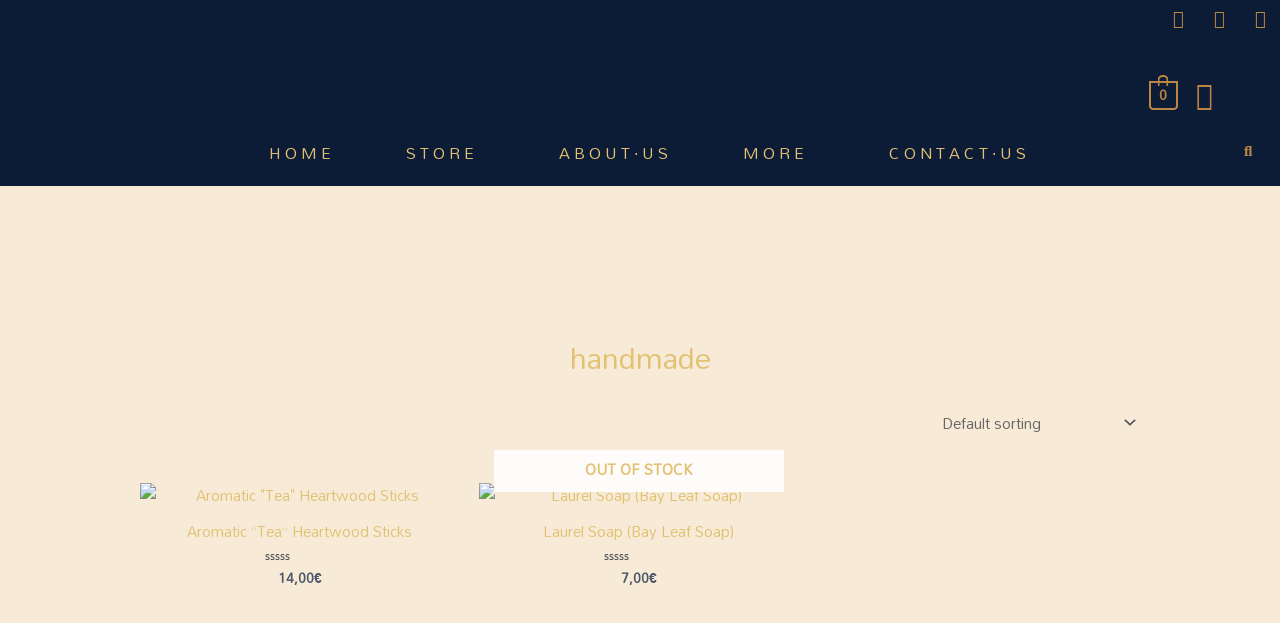

--- FILE ---
content_type: text/css
request_url: https://animaoniris.com/wp-content/uploads/elementor/css/post-6138.css?ver=1767816961
body_size: 71
content:
.elementor-kit-6138{--e-global-color-primary:#0C1B36;--e-global-color-secondary:#54595F;--e-global-color-text:#7A7A7A;--e-global-color-accent:#BA8642;--e-global-color-3c924e6d:#FFF;--e-global-color-7ca01f8:#FFFFFFA3;--e-global-color-86dc5e5:#FFFFFFA3;--e-global-color-5925b3a:#F7EBD7;--e-global-typography-primary-font-family:"Roboto";--e-global-typography-primary-font-weight:600;--e-global-typography-secondary-font-family:"Roboto Slab";--e-global-typography-secondary-font-weight:400;--e-global-typography-text-font-family:"Roboto";--e-global-typography-text-font-weight:400;--e-global-typography-accent-font-family:"Roboto";--e-global-typography-accent-font-weight:500;--e-global-typography-0254bcb-font-family:"PT Serif Caption";--e-global-typography-0254bcb-font-size:3.9em;--e-global-typography-0254bcb-font-weight:500;--e-global-typography-0254bcb-line-height:1.1em;--e-global-typography-0254bcb-letter-spacing:1px;background-color:var( --e-global-color-5925b3a );}.elementor-section.elementor-section-boxed > .elementor-container{max-width:1200px;}.e-con{--container-max-width:1200px;}.elementor-widget:not(:last-child){margin-block-end:20px;}.elementor-element{--widgets-spacing:20px 20px;--widgets-spacing-row:20px;--widgets-spacing-column:20px;}{}h1.entry-title{display:var(--page-title-display);}@media(max-width:1024px){.elementor-kit-6138{--e-global-typography-0254bcb-font-size:3em;}.elementor-section.elementor-section-boxed > .elementor-container{max-width:1024px;}.e-con{--container-max-width:1024px;}}@media(max-width:767px){.elementor-kit-6138{--e-global-typography-0254bcb-font-size:2em;--e-global-typography-0254bcb-line-height:1.2em;}.elementor-section.elementor-section-boxed > .elementor-container{max-width:767px;}.e-con{--container-max-width:767px;}}

--- FILE ---
content_type: text/css
request_url: https://animaoniris.com/wp-content/uploads/elementor/css/post-11527.css?ver=1767816962
body_size: 2029
content:
.elementor-11527 .elementor-element.elementor-element-c3239f5:not(.elementor-motion-effects-element-type-background), .elementor-11527 .elementor-element.elementor-element-c3239f5 > .elementor-motion-effects-container > .elementor-motion-effects-layer{background-color:#0C1B36;}.elementor-11527 .elementor-element.elementor-element-c3239f5{transition:background 0.3s, border 0.3s, border-radius 0.3s, box-shadow 0.3s;margin-top:-13px;margin-bottom:0px;}.elementor-11527 .elementor-element.elementor-element-c3239f5 > .elementor-background-overlay{transition:background 0.3s, border-radius 0.3s, opacity 0.3s;}.elementor-11527 .elementor-element.elementor-element-7258051 > .elementor-widget-container{margin:10px 0px 0px 0px;padding:16px 16px 16px 16px;}.elementor-11527 .elementor-element.elementor-element-7258051 img{width:51%;border-radius:0px 0px 0px 0px;}.elementor-11527 .elementor-element.elementor-element-b799db3 .menu-item a.hfe-menu-item{padding-left:15px;padding-right:15px;}.elementor-11527 .elementor-element.elementor-element-b799db3 .menu-item a.hfe-sub-menu-item{padding-left:calc( 15px + 20px );padding-right:15px;}.elementor-11527 .elementor-element.elementor-element-b799db3 .hfe-nav-menu__layout-vertical .menu-item ul ul a.hfe-sub-menu-item{padding-left:calc( 15px + 40px );padding-right:15px;}.elementor-11527 .elementor-element.elementor-element-b799db3 .hfe-nav-menu__layout-vertical .menu-item ul ul ul a.hfe-sub-menu-item{padding-left:calc( 15px + 60px );padding-right:15px;}.elementor-11527 .elementor-element.elementor-element-b799db3 .hfe-nav-menu__layout-vertical .menu-item ul ul ul ul a.hfe-sub-menu-item{padding-left:calc( 15px + 80px );padding-right:15px;}.elementor-11527 .elementor-element.elementor-element-b799db3 .menu-item a.hfe-menu-item, .elementor-11527 .elementor-element.elementor-element-b799db3 .menu-item a.hfe-sub-menu-item{padding-top:15px;padding-bottom:15px;}body:not(.rtl) .elementor-11527 .elementor-element.elementor-element-b799db3 .hfe-nav-menu__layout-horizontal .hfe-nav-menu > li.menu-item:not(:last-child){margin-right:45px;}body.rtl .elementor-11527 .elementor-element.elementor-element-b799db3 .hfe-nav-menu__layout-horizontal .hfe-nav-menu > li.menu-item:not(:last-child){margin-left:45px;}.elementor-11527 .elementor-element.elementor-element-b799db3 nav:not(.hfe-nav-menu__layout-horizontal) .hfe-nav-menu > li.menu-item:not(:last-child){margin-bottom:45px;}.elementor-11527 .elementor-element.elementor-element-b799db3 ul.sub-menu{width:220px;}.elementor-11527 .elementor-element.elementor-element-b799db3 .sub-menu a.hfe-sub-menu-item,
						 .elementor-11527 .elementor-element.elementor-element-b799db3 nav.hfe-dropdown li a.hfe-menu-item,
						 .elementor-11527 .elementor-element.elementor-element-b799db3 nav.hfe-dropdown li a.hfe-sub-menu-item,
						 .elementor-11527 .elementor-element.elementor-element-b799db3 nav.hfe-dropdown-expandible li a.hfe-menu-item,
						 .elementor-11527 .elementor-element.elementor-element-b799db3 nav.hfe-dropdown-expandible li a.hfe-sub-menu-item{padding-top:15px;padding-bottom:15px;}.elementor-11527 .elementor-element.elementor-element-b799db3 .hfe-nav-menu__toggle{margin:0 auto;}.elementor-11527 .elementor-element.elementor-element-b799db3 .sub-menu,
								.elementor-11527 .elementor-element.elementor-element-b799db3 nav.hfe-dropdown,
								.elementor-11527 .elementor-element.elementor-element-b799db3 nav.hfe-dropdown-expandible,
								.elementor-11527 .elementor-element.elementor-element-b799db3 nav.hfe-dropdown .menu-item a.hfe-menu-item,
								.elementor-11527 .elementor-element.elementor-element-b799db3 nav.hfe-dropdown .menu-item a.hfe-sub-menu-item{background-color:#fff;}.elementor-11527 .elementor-element.elementor-element-b799db3 .sub-menu li.menu-item:not(:last-child),
						.elementor-11527 .elementor-element.elementor-element-b799db3 nav.hfe-dropdown li.menu-item:not(:last-child),
						.elementor-11527 .elementor-element.elementor-element-b799db3 nav.hfe-dropdown-expandible li.menu-item:not(:last-child){border-bottom-style:solid;border-bottom-color:#c4c4c4;border-bottom-width:1px;}.elementor-11527 .elementor-element.elementor-element-b799db3 div.hfe-nav-menu-icon{color:var( --e-global-color-accent );}.elementor-11527 .elementor-element.elementor-element-b799db3 div.hfe-nav-menu-icon svg{fill:var( --e-global-color-accent );}.elementor-11527 .elementor-element.elementor-element-9ee11e4 > .elementor-widget-container{margin:8px 0px 0px 0px;padding:32px 0px 0px 0px;}.elementor-11527 .elementor-element.elementor-element-9ee11e4 .hfe-masthead-custom-menu-items .hfe-site-header-cart .hfe-site-header-cart-li {font-size:16px;}.elementor-11527 .elementor-element.elementor-element-9ee11e4 .hfe-menu-cart__toggle .elementor-button,.elementor-11527 .elementor-element.elementor-element-9ee11e4 .hfe-cart-menu-wrap-default .hfe-cart-count:after, .elementor-11527 .elementor-element.elementor-element-9ee11e4 .hfe-cart-menu-wrap-default .hfe-cart-count{border-width:2px 2px 2px 2px;border-radius:-6px -6px -6px -6px;}.elementor-11527 .elementor-element.elementor-element-9ee11e4 .hfe-menu-cart__toggle .elementor-button,.elementor-11527 .elementor-element.elementor-element-9ee11e4 .hfe-cart-menu-wrap-default span.hfe-cart-count{color:#BA8642;}.elementor-11527 .elementor-element.elementor-element-9ee11e4 .hfe-menu-cart__toggle .elementor-button,.elementor-11527 .elementor-element.elementor-element-9ee11e4 .hfe-cart-menu-wrap-default .hfe-cart-count:after, .elementor-11527 .elementor-element.elementor-element-9ee11e4 .hfe-masthead-custom-menu-items .hfe-cart-menu-wrap-default .hfe-cart-count{border-color:#BA8642;}.elementor-11527 .elementor-element.elementor-element-ce2d338 > .elementor-widget-container{margin:0px 0px 0px 0px;padding:41px 0px 0px 0px;}.elementor-11527 .elementor-element.elementor-element-ce2d338{z-index:0;}.elementor-11527 .elementor-element.elementor-element-ce2d338 .elementor-icon-wrapper{text-align:center;}.elementor-11527 .elementor-element.elementor-element-ce2d338.elementor-view-stacked .elementor-icon{background-color:#BA8642;}.elementor-11527 .elementor-element.elementor-element-ce2d338.elementor-view-framed .elementor-icon, .elementor-11527 .elementor-element.elementor-element-ce2d338.elementor-view-default .elementor-icon{color:#BA8642;border-color:#BA8642;}.elementor-11527 .elementor-element.elementor-element-ce2d338.elementor-view-framed .elementor-icon, .elementor-11527 .elementor-element.elementor-element-ce2d338.elementor-view-default .elementor-icon svg{fill:#BA8642;}.elementor-11527 .elementor-element.elementor-element-ce2d338 .elementor-icon{font-size:28px;}.elementor-11527 .elementor-element.elementor-element-ce2d338 .elementor-icon svg{height:28px;}.elementor-11527 .elementor-element.elementor-element-949321c:not(.elementor-motion-effects-element-type-background), .elementor-11527 .elementor-element.elementor-element-949321c > .elementor-motion-effects-container > .elementor-motion-effects-layer{background-color:#0C1B36;}.elementor-11527 .elementor-element.elementor-element-949321c{transition:background 0.3s, border 0.3s, border-radius 0.3s, box-shadow 0.3s;margin-top:-13px;margin-bottom:0px;}.elementor-11527 .elementor-element.elementor-element-949321c > .elementor-background-overlay{transition:background 0.3s, border-radius 0.3s, opacity 0.3s;}.elementor-11527 .elementor-element.elementor-element-7dec8a8 .menu-item a.hfe-menu-item{padding-left:15px;padding-right:15px;}.elementor-11527 .elementor-element.elementor-element-7dec8a8 .menu-item a.hfe-sub-menu-item{padding-left:calc( 15px + 20px );padding-right:15px;}.elementor-11527 .elementor-element.elementor-element-7dec8a8 .hfe-nav-menu__layout-vertical .menu-item ul ul a.hfe-sub-menu-item{padding-left:calc( 15px + 40px );padding-right:15px;}.elementor-11527 .elementor-element.elementor-element-7dec8a8 .hfe-nav-menu__layout-vertical .menu-item ul ul ul a.hfe-sub-menu-item{padding-left:calc( 15px + 60px );padding-right:15px;}.elementor-11527 .elementor-element.elementor-element-7dec8a8 .hfe-nav-menu__layout-vertical .menu-item ul ul ul ul a.hfe-sub-menu-item{padding-left:calc( 15px + 80px );padding-right:15px;}.elementor-11527 .elementor-element.elementor-element-7dec8a8 .menu-item a.hfe-menu-item, .elementor-11527 .elementor-element.elementor-element-7dec8a8 .menu-item a.hfe-sub-menu-item{padding-top:15px;padding-bottom:15px;}body:not(.rtl) .elementor-11527 .elementor-element.elementor-element-7dec8a8 .hfe-nav-menu__layout-horizontal .hfe-nav-menu > li.menu-item:not(:last-child){margin-right:45px;}body.rtl .elementor-11527 .elementor-element.elementor-element-7dec8a8 .hfe-nav-menu__layout-horizontal .hfe-nav-menu > li.menu-item:not(:last-child){margin-left:45px;}.elementor-11527 .elementor-element.elementor-element-7dec8a8 nav:not(.hfe-nav-menu__layout-horizontal) .hfe-nav-menu > li.menu-item:not(:last-child){margin-bottom:45px;}.elementor-11527 .elementor-element.elementor-element-7dec8a8 ul.sub-menu{width:220px;}.elementor-11527 .elementor-element.elementor-element-7dec8a8 .sub-menu a.hfe-sub-menu-item,
						 .elementor-11527 .elementor-element.elementor-element-7dec8a8 nav.hfe-dropdown li a.hfe-menu-item,
						 .elementor-11527 .elementor-element.elementor-element-7dec8a8 nav.hfe-dropdown li a.hfe-sub-menu-item,
						 .elementor-11527 .elementor-element.elementor-element-7dec8a8 nav.hfe-dropdown-expandible li a.hfe-menu-item,
						 .elementor-11527 .elementor-element.elementor-element-7dec8a8 nav.hfe-dropdown-expandible li a.hfe-sub-menu-item{padding-top:15px;padding-bottom:15px;}.elementor-11527 .elementor-element.elementor-element-7dec8a8 .hfe-nav-menu__toggle{margin:0 auto;}.elementor-11527 .elementor-element.elementor-element-7dec8a8 .sub-menu,
								.elementor-11527 .elementor-element.elementor-element-7dec8a8 nav.hfe-dropdown,
								.elementor-11527 .elementor-element.elementor-element-7dec8a8 nav.hfe-dropdown-expandible,
								.elementor-11527 .elementor-element.elementor-element-7dec8a8 nav.hfe-dropdown .menu-item a.hfe-menu-item,
								.elementor-11527 .elementor-element.elementor-element-7dec8a8 nav.hfe-dropdown .menu-item a.hfe-sub-menu-item{background-color:#fff;}.elementor-11527 .elementor-element.elementor-element-7dec8a8 .sub-menu li.menu-item:not(:last-child),
						.elementor-11527 .elementor-element.elementor-element-7dec8a8 nav.hfe-dropdown li.menu-item:not(:last-child),
						.elementor-11527 .elementor-element.elementor-element-7dec8a8 nav.hfe-dropdown-expandible li.menu-item:not(:last-child){border-bottom-style:solid;border-bottom-color:#c4c4c4;border-bottom-width:1px;}.elementor-11527 .elementor-element.elementor-element-7dec8a8 div.hfe-nav-menu-icon{color:var( --e-global-color-accent );}.elementor-11527 .elementor-element.elementor-element-7dec8a8 div.hfe-nav-menu-icon svg{fill:var( --e-global-color-accent );}.elementor-11527 .elementor-element.elementor-element-b00de1b > .elementor-widget-container{margin:10px 0px 0px 0px;padding:16px 16px 16px 16px;}.elementor-11527 .elementor-element.elementor-element-b00de1b img{width:51%;border-radius:0px 0px 0px 0px;}.elementor-11527 .elementor-element.elementor-element-d575e29 > .elementor-widget-container{margin:8px 0px 0px 0px;padding:32px 0px 0px 0px;}.elementor-11527 .elementor-element.elementor-element-d575e29 .hfe-masthead-custom-menu-items .hfe-site-header-cart .hfe-site-header-cart-li {font-size:16px;}.elementor-11527 .elementor-element.elementor-element-d575e29 .hfe-menu-cart__toggle .elementor-button,.elementor-11527 .elementor-element.elementor-element-d575e29 .hfe-cart-menu-wrap-default .hfe-cart-count:after, .elementor-11527 .elementor-element.elementor-element-d575e29 .hfe-cart-menu-wrap-default .hfe-cart-count{border-width:2px 2px 2px 2px;border-radius:-6px -6px -6px -6px;}.elementor-11527 .elementor-element.elementor-element-d575e29 .hfe-menu-cart__toggle .elementor-button,.elementor-11527 .elementor-element.elementor-element-d575e29 .hfe-cart-menu-wrap-default span.hfe-cart-count{color:#BA8642;}.elementor-11527 .elementor-element.elementor-element-d575e29 .hfe-menu-cart__toggle .elementor-button,.elementor-11527 .elementor-element.elementor-element-d575e29 .hfe-cart-menu-wrap-default .hfe-cart-count:after, .elementor-11527 .elementor-element.elementor-element-d575e29 .hfe-masthead-custom-menu-items .hfe-cart-menu-wrap-default .hfe-cart-count{border-color:#BA8642;}.elementor-11527 .elementor-element.elementor-element-a6e4d30 > .elementor-element-populated{margin:0px -8px 0px -9px;--e-column-margin-right:-8px;--e-column-margin-left:-9px;}.elementor-11527 .elementor-element.elementor-element-423aaf0 > .elementor-widget-container{margin:0px 0px 0px 0px;padding:41px 0px 0px 0px;}.elementor-11527 .elementor-element.elementor-element-423aaf0{z-index:0;}.elementor-11527 .elementor-element.elementor-element-423aaf0 .elementor-icon-wrapper{text-align:center;}.elementor-11527 .elementor-element.elementor-element-423aaf0.elementor-view-stacked .elementor-icon{background-color:#BA8642;}.elementor-11527 .elementor-element.elementor-element-423aaf0.elementor-view-framed .elementor-icon, .elementor-11527 .elementor-element.elementor-element-423aaf0.elementor-view-default .elementor-icon{color:#BA8642;border-color:#BA8642;}.elementor-11527 .elementor-element.elementor-element-423aaf0.elementor-view-framed .elementor-icon, .elementor-11527 .elementor-element.elementor-element-423aaf0.elementor-view-default .elementor-icon svg{fill:#BA8642;}.elementor-11527 .elementor-element.elementor-element-423aaf0 .elementor-icon{font-size:28px;}.elementor-11527 .elementor-element.elementor-element-423aaf0 .elementor-icon svg{height:28px;}.elementor-11527 .elementor-element.elementor-element-d8adc55:not(.elementor-motion-effects-element-type-background), .elementor-11527 .elementor-element.elementor-element-d8adc55 > .elementor-motion-effects-container > .elementor-motion-effects-layer{background-color:var( --e-global-color-primary );}.elementor-11527 .elementor-element.elementor-element-d8adc55 > .elementor-container{max-width:1600px;min-height:0px;}.elementor-11527 .elementor-element.elementor-element-d8adc55{transition:background 0.3s, border 0.3s, border-radius 0.3s, box-shadow 0.3s;margin-top:0px;margin-bottom:0px;padding:0px 0px 0px 0px;}.elementor-11527 .elementor-element.elementor-element-d8adc55 > .elementor-background-overlay{transition:background 0.3s, border-radius 0.3s, opacity 0.3s;}.elementor-11527 .elementor-element.elementor-element-af562b6 > .elementor-widget-wrap > .elementor-widget:not(.elementor-widget__width-auto):not(.elementor-widget__width-initial):not(:last-child):not(.elementor-absolute){margin-bottom:-8px;}.elementor-11527 .elementor-element.elementor-element-ac4261e .elementor-icon-wrapper{text-align:center;}.elementor-11527 .elementor-element.elementor-element-ac4261e.elementor-view-stacked .elementor-icon{background-color:var( --e-global-color-accent );}.elementor-11527 .elementor-element.elementor-element-ac4261e.elementor-view-framed .elementor-icon, .elementor-11527 .elementor-element.elementor-element-ac4261e.elementor-view-default .elementor-icon{color:var( --e-global-color-accent );border-color:var( --e-global-color-accent );}.elementor-11527 .elementor-element.elementor-element-ac4261e.elementor-view-framed .elementor-icon, .elementor-11527 .elementor-element.elementor-element-ac4261e.elementor-view-default .elementor-icon svg{fill:var( --e-global-color-accent );}.elementor-11527 .elementor-element.elementor-element-ac4261e .elementor-icon{font-size:18px;}.elementor-11527 .elementor-element.elementor-element-ac4261e .elementor-icon svg{height:18px;}.elementor-11527 .elementor-element.elementor-element-4105b5f .elementor-icon-wrapper{text-align:center;}.elementor-11527 .elementor-element.elementor-element-4105b5f.elementor-view-stacked .elementor-icon{background-color:var( --e-global-color-accent );}.elementor-11527 .elementor-element.elementor-element-4105b5f.elementor-view-framed .elementor-icon, .elementor-11527 .elementor-element.elementor-element-4105b5f.elementor-view-default .elementor-icon{color:var( --e-global-color-accent );border-color:var( --e-global-color-accent );}.elementor-11527 .elementor-element.elementor-element-4105b5f.elementor-view-framed .elementor-icon, .elementor-11527 .elementor-element.elementor-element-4105b5f.elementor-view-default .elementor-icon svg{fill:var( --e-global-color-accent );}.elementor-11527 .elementor-element.elementor-element-4105b5f .elementor-icon{font-size:18px;}.elementor-11527 .elementor-element.elementor-element-4105b5f .elementor-icon svg{height:18px;}.elementor-11527 .elementor-element.elementor-element-f820cf8 .elementor-icon-wrapper{text-align:center;}.elementor-11527 .elementor-element.elementor-element-f820cf8.elementor-view-stacked .elementor-icon{background-color:var( --e-global-color-accent );}.elementor-11527 .elementor-element.elementor-element-f820cf8.elementor-view-framed .elementor-icon, .elementor-11527 .elementor-element.elementor-element-f820cf8.elementor-view-default .elementor-icon{color:var( --e-global-color-accent );border-color:var( --e-global-color-accent );}.elementor-11527 .elementor-element.elementor-element-f820cf8.elementor-view-framed .elementor-icon, .elementor-11527 .elementor-element.elementor-element-f820cf8.elementor-view-default .elementor-icon svg{fill:var( --e-global-color-accent );}.elementor-11527 .elementor-element.elementor-element-f820cf8 .elementor-icon{font-size:18px;}.elementor-11527 .elementor-element.elementor-element-f820cf8 .elementor-icon svg{height:18px;}.elementor-11527 .elementor-element.elementor-element-041f0e3:not(.elementor-motion-effects-element-type-background), .elementor-11527 .elementor-element.elementor-element-041f0e3 > .elementor-motion-effects-container > .elementor-motion-effects-layer{background-color:#0C1B36;}.elementor-11527 .elementor-element.elementor-element-041f0e3{transition:background 0.3s, border 0.3s, border-radius 0.3s, box-shadow 0.3s;margin-top:-13px;margin-bottom:0px;}.elementor-11527 .elementor-element.elementor-element-041f0e3 > .elementor-background-overlay{transition:background 0.3s, border-radius 0.3s, opacity 0.3s;}.elementor-11527 .elementor-element.elementor-element-8691741 > .elementor-widget-container{margin:10px 0px 0px 0px;padding:16px 16px 16px 16px;}.elementor-11527 .elementor-element.elementor-element-8691741 img{width:51%;border-radius:0px 0px 0px 0px;}.elementor-11527 .elementor-element.elementor-element-577a75f > .elementor-widget-container{margin:8px 0px 0px 0px;padding:32px 0px 0px 0px;}.elementor-11527 .elementor-element.elementor-element-577a75f .hfe-masthead-custom-menu-items .hfe-site-header-cart .hfe-site-header-cart-li {font-size:16px;}.elementor-11527 .elementor-element.elementor-element-577a75f .hfe-menu-cart__toggle .elementor-button,.elementor-11527 .elementor-element.elementor-element-577a75f .hfe-cart-menu-wrap-default .hfe-cart-count:after, .elementor-11527 .elementor-element.elementor-element-577a75f .hfe-cart-menu-wrap-default .hfe-cart-count{border-width:2px 2px 2px 2px;border-radius:-6px -6px -6px -6px;}.elementor-11527 .elementor-element.elementor-element-577a75f .hfe-menu-cart__toggle .elementor-button,.elementor-11527 .elementor-element.elementor-element-577a75f .hfe-cart-menu-wrap-default span.hfe-cart-count{color:#BA8642;}.elementor-11527 .elementor-element.elementor-element-577a75f .hfe-menu-cart__toggle .elementor-button,.elementor-11527 .elementor-element.elementor-element-577a75f .hfe-cart-menu-wrap-default .hfe-cart-count:after, .elementor-11527 .elementor-element.elementor-element-577a75f .hfe-masthead-custom-menu-items .hfe-cart-menu-wrap-default .hfe-cart-count{border-color:#BA8642;}.elementor-11527 .elementor-element.elementor-element-57f5f5c > .elementor-element-populated{margin:0px -8px 0px -9px;--e-column-margin-right:-8px;--e-column-margin-left:-9px;}.elementor-11527 .elementor-element.elementor-element-1cc83cc > .elementor-widget-container{margin:0px 0px 0px 0px;padding:41px 0px 0px 0px;}.elementor-11527 .elementor-element.elementor-element-1cc83cc{z-index:0;}.elementor-11527 .elementor-element.elementor-element-1cc83cc .elementor-icon-wrapper{text-align:center;}.elementor-11527 .elementor-element.elementor-element-1cc83cc.elementor-view-stacked .elementor-icon{background-color:#BA8642;}.elementor-11527 .elementor-element.elementor-element-1cc83cc.elementor-view-framed .elementor-icon, .elementor-11527 .elementor-element.elementor-element-1cc83cc.elementor-view-default .elementor-icon{color:#BA8642;border-color:#BA8642;}.elementor-11527 .elementor-element.elementor-element-1cc83cc.elementor-view-framed .elementor-icon, .elementor-11527 .elementor-element.elementor-element-1cc83cc.elementor-view-default .elementor-icon svg{fill:#BA8642;}.elementor-11527 .elementor-element.elementor-element-1cc83cc .elementor-icon{font-size:28px;}.elementor-11527 .elementor-element.elementor-element-1cc83cc .elementor-icon svg{height:28px;}.elementor-11527 .elementor-element.elementor-element-fb86fef:not(.elementor-motion-effects-element-type-background), .elementor-11527 .elementor-element.elementor-element-fb86fef > .elementor-motion-effects-container > .elementor-motion-effects-layer{background-color:#0C1B36;}.elementor-11527 .elementor-element.elementor-element-fb86fef{transition:background 0.3s, border 0.3s, border-radius 0.3s, box-shadow 0.3s;margin-top:-6px;margin-bottom:0px;}.elementor-11527 .elementor-element.elementor-element-fb86fef > .elementor-background-overlay{transition:background 0.3s, border-radius 0.3s, opacity 0.3s;}.elementor-11527 .elementor-element.elementor-element-89c5e19 .menu-item a.hfe-menu-item{padding-left:15px;padding-right:15px;}.elementor-11527 .elementor-element.elementor-element-89c5e19 .menu-item a.hfe-sub-menu-item{padding-left:calc( 15px + 20px );padding-right:15px;}.elementor-11527 .elementor-element.elementor-element-89c5e19 .hfe-nav-menu__layout-vertical .menu-item ul ul a.hfe-sub-menu-item{padding-left:calc( 15px + 40px );padding-right:15px;}.elementor-11527 .elementor-element.elementor-element-89c5e19 .hfe-nav-menu__layout-vertical .menu-item ul ul ul a.hfe-sub-menu-item{padding-left:calc( 15px + 60px );padding-right:15px;}.elementor-11527 .elementor-element.elementor-element-89c5e19 .hfe-nav-menu__layout-vertical .menu-item ul ul ul ul a.hfe-sub-menu-item{padding-left:calc( 15px + 80px );padding-right:15px;}.elementor-11527 .elementor-element.elementor-element-89c5e19 .menu-item a.hfe-menu-item, .elementor-11527 .elementor-element.elementor-element-89c5e19 .menu-item a.hfe-sub-menu-item{padding-top:15px;padding-bottom:15px;}body:not(.rtl) .elementor-11527 .elementor-element.elementor-element-89c5e19 .hfe-nav-menu__layout-horizontal .hfe-nav-menu > li.menu-item:not(:last-child){margin-right:45px;}body.rtl .elementor-11527 .elementor-element.elementor-element-89c5e19 .hfe-nav-menu__layout-horizontal .hfe-nav-menu > li.menu-item:not(:last-child){margin-left:45px;}.elementor-11527 .elementor-element.elementor-element-89c5e19 nav:not(.hfe-nav-menu__layout-horizontal) .hfe-nav-menu > li.menu-item:not(:last-child){margin-bottom:45px;}.elementor-11527 .elementor-element.elementor-element-89c5e19 ul.sub-menu{width:220px;}.elementor-11527 .elementor-element.elementor-element-89c5e19 .sub-menu a.hfe-sub-menu-item,
						 .elementor-11527 .elementor-element.elementor-element-89c5e19 nav.hfe-dropdown li a.hfe-menu-item,
						 .elementor-11527 .elementor-element.elementor-element-89c5e19 nav.hfe-dropdown li a.hfe-sub-menu-item,
						 .elementor-11527 .elementor-element.elementor-element-89c5e19 nav.hfe-dropdown-expandible li a.hfe-menu-item,
						 .elementor-11527 .elementor-element.elementor-element-89c5e19 nav.hfe-dropdown-expandible li a.hfe-sub-menu-item{padding-top:15px;padding-bottom:15px;}.elementor-11527 .elementor-element.elementor-element-89c5e19 .hfe-nav-menu__toggle{margin:0 auto;}.elementor-11527 .elementor-element.elementor-element-89c5e19 .sub-menu,
								.elementor-11527 .elementor-element.elementor-element-89c5e19 nav.hfe-dropdown,
								.elementor-11527 .elementor-element.elementor-element-89c5e19 nav.hfe-dropdown-expandible,
								.elementor-11527 .elementor-element.elementor-element-89c5e19 nav.hfe-dropdown .menu-item a.hfe-menu-item,
								.elementor-11527 .elementor-element.elementor-element-89c5e19 nav.hfe-dropdown .menu-item a.hfe-sub-menu-item{background-color:#fff;}.elementor-11527 .elementor-element.elementor-element-89c5e19 .sub-menu li.menu-item:not(:last-child),
						.elementor-11527 .elementor-element.elementor-element-89c5e19 nav.hfe-dropdown li.menu-item:not(:last-child),
						.elementor-11527 .elementor-element.elementor-element-89c5e19 nav.hfe-dropdown-expandible li.menu-item:not(:last-child){border-bottom-style:solid;border-bottom-color:#c4c4c4;border-bottom-width:1px;}.elementor-11527 .elementor-element.elementor-element-fe0cecc > .elementor-element-populated{margin:0px 0px 0px 30px;--e-column-margin-right:0px;--e-column-margin-left:30px;padding:0px 0px 0px 0px;}.elementor-11527 .elementor-element.elementor-element-2905b77 .hfe-input-focus .hfe-search-icon-toggle input[type=search]{width:240px;}.elementor-11527 .elementor-element.elementor-element-2905b77 .hfe-search-icon-toggle input[type=search]{padding:0 calc( 15px / 2);}.elementor-11527 .elementor-element.elementor-element-2905b77 .hfe-search-icon-toggle i.fa-search:before{font-size:15px;}.elementor-11527 .elementor-element.elementor-element-2905b77 .hfe-search-icon-toggle i.fa-search, .elementor-11527 .elementor-element.elementor-element-2905b77 .hfe-search-icon-toggle{width:15px;}.elementor-11527 .elementor-element.elementor-element-2905b77 > .elementor-widget-container{margin:0px -7px 0px -7px;padding:13px 0px 0px 0px;}.elementor-11527 .elementor-element.elementor-element-2905b77 .hfe-input-focus .hfe-search-form__input:focus{background-color:#ededed;}.elementor-11527 .elementor-element.elementor-element-2905b77 .hfe-search-button-wrapper.hfe-input-focus .hfe-search-form__container,
				 .elementor-11527 .elementor-element.elementor-element-2905b77 .hfe-search-button-wrapper.hfe-input-focus input.hfe-search-form__input{box-shadow:0px 0px 10px 0px rgba(0,0,0,0.5);}.elementor-11527 .elementor-element.elementor-element-2905b77 .hfe-input-focus .hfe-search-icon-toggle .hfe-search-form__input{border-style:none;border-radius:41px;}.elementor-11527 .elementor-element.elementor-element-2905b77 .hfe-search-icon-toggle i{color:var( --e-global-color-accent );border-color:var( --e-global-color-accent );fill:var( --e-global-color-accent );}@media(min-width:768px){.elementor-11527 .elementor-element.elementor-element-303cc88{width:8.316%;}.elementor-11527 .elementor-element.elementor-element-d43ea50{width:83.244%;}.elementor-11527 .elementor-element.elementor-element-dec097c{width:4.122%;}.elementor-11527 .elementor-element.elementor-element-a6e4d30{width:4.269%;}.elementor-11527 .elementor-element.elementor-element-5019174{width:90.561%;}.elementor-11527 .elementor-element.elementor-element-af562b6{width:3.026%;}.elementor-11527 .elementor-element.elementor-element-492ef12{width:3.438%;}.elementor-11527 .elementor-element.elementor-element-3860c77{width:2.951%;}.elementor-11527 .elementor-element.elementor-element-1825bed{width:8.316%;}.elementor-11527 .elementor-element.elementor-element-aa1d7a9{width:83.244%;}.elementor-11527 .elementor-element.elementor-element-85a233e{width:4.122%;}.elementor-11527 .elementor-element.elementor-element-57f5f5c{width:4.269%;}.elementor-11527 .elementor-element.elementor-element-e2c7918{width:4.293%;}.elementor-11527 .elementor-element.elementor-element-6290026{width:92.673%;}.elementor-11527 .elementor-element.elementor-element-fe0cecc{width:2.698%;}}@media(max-width:1024px){.elementor-11527 .elementor-element.elementor-element-c3239f5{padding:11px 11px 11px 11px;}.elementor-11527 .elementor-element.elementor-element-7258051 > .elementor-widget-container{margin:23px 0px 0px 0px;}.elementor-11527 .elementor-element.elementor-element-b799db3 .menu-item a.hfe-menu-item, .elementor-11527 .elementor-element.elementor-element-b799db3 .menu-item a.hfe-sub-menu-item{padding-top:0px;padding-bottom:0px;}body:not(.rtl) .elementor-11527 .elementor-element.elementor-element-b799db3.hfe-nav-menu__breakpoint-tablet .hfe-nav-menu__layout-horizontal .hfe-nav-menu > li.menu-item:not(:last-child){margin-right:0px;}body .elementor-11527 .elementor-element.elementor-element-b799db3 nav.hfe-nav-menu__layout-vertical .hfe-nav-menu > li.menu-item:not(:last-child){margin-bottom:0px;}.elementor-11527 .elementor-element.elementor-element-b799db3 nav.hfe-nav-menu__layout-horizontal:not(.hfe-dropdown) ul.sub-menu, .elementor-11527 .elementor-element.elementor-element-b799db3 nav.hfe-nav-menu__layout-expandible.menu-is-active, .elementor-11527 .elementor-element.elementor-element-b799db3 nav.hfe-nav-menu__layout-vertical:not(.hfe-dropdown) ul.sub-menu{margin-top:36px;}.elementor-11527 .elementor-element.elementor-element-b799db3 .hfe-dropdown.menu-is-active{margin-top:36px;}.elementor-11527 .elementor-element.elementor-element-b799db3 > .elementor-widget-container{margin:22px 0px 0px 0px;padding:10px 0px 0px 0px;}.elementor-11527 .elementor-element.elementor-element-9ee11e4 > .elementor-widget-container{margin:8px 0px 0px 0px;}.elementor-11527 .elementor-element.elementor-element-949321c{padding:11px 11px 11px 11px;}.elementor-11527 .elementor-element.elementor-element-7dec8a8 .menu-item a.hfe-menu-item, .elementor-11527 .elementor-element.elementor-element-7dec8a8 .menu-item a.hfe-sub-menu-item{padding-top:0px;padding-bottom:0px;}body:not(.rtl) .elementor-11527 .elementor-element.elementor-element-7dec8a8.hfe-nav-menu__breakpoint-tablet .hfe-nav-menu__layout-horizontal .hfe-nav-menu > li.menu-item:not(:last-child){margin-right:0px;}body .elementor-11527 .elementor-element.elementor-element-7dec8a8 nav.hfe-nav-menu__layout-vertical .hfe-nav-menu > li.menu-item:not(:last-child){margin-bottom:0px;}.elementor-11527 .elementor-element.elementor-element-7dec8a8 nav.hfe-nav-menu__layout-horizontal:not(.hfe-dropdown) ul.sub-menu, .elementor-11527 .elementor-element.elementor-element-7dec8a8 nav.hfe-nav-menu__layout-expandible.menu-is-active, .elementor-11527 .elementor-element.elementor-element-7dec8a8 nav.hfe-nav-menu__layout-vertical:not(.hfe-dropdown) ul.sub-menu{margin-top:36px;}.elementor-11527 .elementor-element.elementor-element-7dec8a8 .hfe-dropdown.menu-is-active{margin-top:36px;}.elementor-11527 .elementor-element.elementor-element-7dec8a8 > .elementor-widget-container{margin:22px 0px 0px 0px;padding:10px 0px 0px 0px;}.elementor-11527 .elementor-element.elementor-element-b00de1b > .elementor-widget-container{margin:23px 0px 0px 0px;}.elementor-11527 .elementor-element.elementor-element-dec097c > .elementor-element-populated{margin:0px 0px 0px -45px;--e-column-margin-right:0px;--e-column-margin-left:-45px;}.elementor-11527 .elementor-element.elementor-element-d575e29 > .elementor-widget-container{margin:8px 0px 0px 0px;}.elementor-11527 .elementor-element.elementor-element-a6e4d30 > .elementor-element-populated{margin:0px 0px 0px -33px;--e-column-margin-right:0px;--e-column-margin-left:-33px;}body:not(.rtl) .elementor-11527 .elementor-element.elementor-element-89c5e19.hfe-nav-menu__breakpoint-tablet .hfe-nav-menu__layout-horizontal .hfe-nav-menu > li.menu-item:not(:last-child){margin-right:0px;}body .elementor-11527 .elementor-element.elementor-element-89c5e19 nav.hfe-nav-menu__layout-vertical .hfe-nav-menu > li.menu-item:not(:last-child){margin-bottom:0px;}}@media(max-width:767px){.elementor-11527 .elementor-element.elementor-element-7258051 > .elementor-widget-container{margin:0px 0px 0px 0px;padding:0px 0px 0px 0px;}.elementor-11527 .elementor-element.elementor-element-7258051{text-align:center;}.elementor-11527 .elementor-element.elementor-element-7258051 img{width:28%;}.elementor-11527 .elementor-element.elementor-element-fd88a4c > .elementor-element-populated{margin:0px 0px -22px 0px;--e-column-margin-right:0px;--e-column-margin-left:0px;}.elementor-11527 .elementor-element.elementor-element-b799db3 .menu-item a.hfe-menu-item{padding-left:0px;padding-right:0px;}.elementor-11527 .elementor-element.elementor-element-b799db3 .menu-item a.hfe-sub-menu-item{padding-left:calc( 0px + 20px );padding-right:0px;}.elementor-11527 .elementor-element.elementor-element-b799db3 .hfe-nav-menu__layout-vertical .menu-item ul ul a.hfe-sub-menu-item{padding-left:calc( 0px + 40px );padding-right:0px;}.elementor-11527 .elementor-element.elementor-element-b799db3 .hfe-nav-menu__layout-vertical .menu-item ul ul ul a.hfe-sub-menu-item{padding-left:calc( 0px + 60px );padding-right:0px;}.elementor-11527 .elementor-element.elementor-element-b799db3 .hfe-nav-menu__layout-vertical .menu-item ul ul ul ul a.hfe-sub-menu-item{padding-left:calc( 0px + 80px );padding-right:0px;}.elementor-11527 .elementor-element.elementor-element-b799db3 .menu-item a.hfe-menu-item, .elementor-11527 .elementor-element.elementor-element-b799db3 .menu-item a.hfe-sub-menu-item{padding-top:0px;padding-bottom:0px;}body:not(.rtl) .elementor-11527 .elementor-element.elementor-element-b799db3.hfe-nav-menu__breakpoint-mobile .hfe-nav-menu__layout-horizontal .hfe-nav-menu > li.menu-item:not(:last-child){margin-right:0px;}body .elementor-11527 .elementor-element.elementor-element-b799db3 nav.hfe-nav-menu__layout-vertical .hfe-nav-menu > li.menu-item:not(:last-child){margin-bottom:0px;}body:not(.rtl) .elementor-11527 .elementor-element.elementor-element-b799db3 .hfe-nav-menu__layout-horizontal .hfe-nav-menu > li.menu-item:not(:last-child){margin-right:0px;}body.rtl .elementor-11527 .elementor-element.elementor-element-b799db3 .hfe-nav-menu__layout-horizontal .hfe-nav-menu > li.menu-item:not(:last-child){margin-left:0px;}.elementor-11527 .elementor-element.elementor-element-b799db3 nav:not(.hfe-nav-menu__layout-horizontal) .hfe-nav-menu > li.menu-item:not(:last-child){margin-bottom:0px;}.elementor-11527 .elementor-element.elementor-element-b799db3 .sub-menu li a.hfe-sub-menu-item,
						.elementor-11527 .elementor-element.elementor-element-b799db3 nav.hfe-dropdown li a.hfe-menu-item,
						.elementor-11527 .elementor-element.elementor-element-b799db3 nav.hfe-dropdown-expandible li a.hfe-menu-item{padding-left:24px;padding-right:24px;}.elementor-11527 .elementor-element.elementor-element-b799db3 nav.hfe-dropdown-expandible a.hfe-sub-menu-item,
						.elementor-11527 .elementor-element.elementor-element-b799db3 nav.hfe-dropdown li a.hfe-sub-menu-item{padding-left:calc( 24px + 20px );padding-right:24px;}.elementor-11527 .elementor-element.elementor-element-b799db3 .hfe-dropdown .menu-item ul ul a.hfe-sub-menu-item,
						.elementor-11527 .elementor-element.elementor-element-b799db3 .hfe-dropdown-expandible .menu-item ul ul a.hfe-sub-menu-item{padding-left:calc( 24px + 40px );padding-right:24px;}.elementor-11527 .elementor-element.elementor-element-b799db3 .hfe-dropdown .menu-item ul ul ul a.hfe-sub-menu-item,
						.elementor-11527 .elementor-element.elementor-element-b799db3 .hfe-dropdown-expandible .menu-item ul ul ul a.hfe-sub-menu-item{padding-left:calc( 24px + 60px );padding-right:24px;}.elementor-11527 .elementor-element.elementor-element-b799db3 .hfe-dropdown .menu-item ul ul ul ul a.hfe-sub-menu-item,
						.elementor-11527 .elementor-element.elementor-element-b799db3 .hfe-dropdown-expandible .menu-item ul ul ul ul a.hfe-sub-menu-item{padding-left:calc( 24px + 80px );padding-right:24px;}.elementor-11527 .elementor-element.elementor-element-b799db3 nav.hfe-nav-menu__layout-horizontal:not(.hfe-dropdown) ul.sub-menu, .elementor-11527 .elementor-element.elementor-element-b799db3 nav.hfe-nav-menu__layout-expandible.menu-is-active, .elementor-11527 .elementor-element.elementor-element-b799db3 nav.hfe-nav-menu__layout-vertical:not(.hfe-dropdown) ul.sub-menu{margin-top:7px;}.elementor-11527 .elementor-element.elementor-element-b799db3 .hfe-dropdown.menu-is-active{margin-top:7px;}.elementor-11527 .elementor-element.elementor-element-b799db3{width:var( --container-widget-width, 32px );max-width:32px;--container-widget-width:32px;--container-widget-flex-grow:0;}.elementor-11527 .elementor-element.elementor-element-b799db3 > .elementor-widget-container{margin:0px 0px 0px 0px;padding:0px 0px 0px 0px;}.elementor-11527 .elementor-element.elementor-element-9ee11e4{width:var( --container-widget-width, 241px );max-width:241px;--container-widget-width:241px;--container-widget-flex-grow:0;align-self:center;}.elementor-11527 .elementor-element.elementor-element-9ee11e4 > .elementor-widget-container{margin:0px 0px 0px 0px;padding:0px 0px 0px 211px;}.elementor-11527 .elementor-element.elementor-element-ce2d338{width:var( --container-widget-width, 43px );max-width:43px;--container-widget-width:43px;--container-widget-flex-grow:0;align-self:center;}.elementor-11527 .elementor-element.elementor-element-ce2d338 > .elementor-widget-container{margin:2px -15px 13px 0px;padding:0px 0px 0px 0px;}.elementor-11527 .elementor-element.elementor-element-ce2d338 .elementor-icon-wrapper{text-align:center;}body:not(.rtl) .elementor-11527 .elementor-element.elementor-element-7dec8a8.hfe-nav-menu__breakpoint-mobile .hfe-nav-menu__layout-horizontal .hfe-nav-menu > li.menu-item:not(:last-child){margin-right:0px;}body .elementor-11527 .elementor-element.elementor-element-7dec8a8 nav.hfe-nav-menu__layout-vertical .hfe-nav-menu > li.menu-item:not(:last-child){margin-bottom:0px;}body:not(.rtl) .elementor-11527 .elementor-element.elementor-element-89c5e19.hfe-nav-menu__breakpoint-mobile .hfe-nav-menu__layout-horizontal .hfe-nav-menu > li.menu-item:not(:last-child){margin-right:0px;}body .elementor-11527 .elementor-element.elementor-element-89c5e19 nav.hfe-nav-menu__layout-vertical .hfe-nav-menu > li.menu-item:not(:last-child){margin-bottom:0px;}}

--- FILE ---
content_type: text/css
request_url: https://animaoniris.com/wp-content/uploads/elementor/css/post-285.css?ver=1767816962
body_size: 1731
content:
.elementor-285 .elementor-element.elementor-element-d8615ff > .elementor-container > .elementor-column > .elementor-widget-wrap{align-content:center;align-items:center;}.elementor-285 .elementor-element.elementor-element-d8615ff:not(.elementor-motion-effects-element-type-background), .elementor-285 .elementor-element.elementor-element-d8615ff > .elementor-motion-effects-container > .elementor-motion-effects-layer{background-color:#FEF4E6;}.elementor-285 .elementor-element.elementor-element-d8615ff{transition:background 0.3s, border 0.3s, border-radius 0.3s, box-shadow 0.3s;margin-top:0px;margin-bottom:0px;padding:50px 0px 50px 0px;}.elementor-285 .elementor-element.elementor-element-d8615ff > .elementor-background-overlay{transition:background 0.3s, border-radius 0.3s, opacity 0.3s;}.elementor-285 .elementor-element.elementor-element-a2f9b81 > .elementor-widget-container{margin:0px 0px -13px 0px;}.elementor-285 .elementor-element.elementor-element-a2f9b81{text-align:center;}.elementor-285 .elementor-element.elementor-element-a2f9b81 .elementor-heading-title{color:#6F5927;}.elementor-285 .elementor-element.elementor-element-cb8a3a9 > .elementor-widget-container{margin:0px 0px 0px 0px;}.elementor-285 .elementor-element.elementor-element-cb8a3a9 .elementor-icon-box-wrapper{text-align:center;}.elementor-285 .elementor-element.elementor-element-cb8a3a9 .elementor-icon-box-title{margin-block-end:20px;color:#6F5927;}.elementor-285 .elementor-element.elementor-element-cb8a3a9 .elementor-icon-box-title, .elementor-285 .elementor-element.elementor-element-cb8a3a9 .elementor-icon-box-title a{font-size:1em;}.elementor-285 .elementor-element.elementor-element-cb8a3a9 .elementor-icon-box-description{line-height:25px;letter-spacing:0.3px;}.elementor-285 .elementor-element.elementor-element-f4a848c > .elementor-widget-wrap > .elementor-widget:not(.elementor-widget__width-auto):not(.elementor-widget__width-initial):not(:last-child):not(.elementor-absolute){margin-bottom:10px;}.elementor-285 .elementor-element.elementor-element-8944076{text-align:center;}.elementor-285 .elementor-element.elementor-element-8944076 img{width:153px;}.elementor-285 .elementor-element.elementor-element-d3575bf{--grid-template-columns:repeat(0, auto);--icon-size:13px;--grid-column-gap:10px;--grid-row-gap:0px;}.elementor-285 .elementor-element.elementor-element-d3575bf .elementor-widget-container{text-align:center;}.elementor-285 .elementor-element.elementor-element-d3575bf .elementor-social-icon{background-color:var( --e-global-color-accent );--icon-padding:0.75em;}.elementor-285 .elementor-element.elementor-element-d3575bf .elementor-social-icon i{color:var( --e-global-color-3c924e6d );}.elementor-285 .elementor-element.elementor-element-d3575bf .elementor-social-icon svg{fill:var( --e-global-color-3c924e6d );}.elementor-285 .elementor-element.elementor-element-d3575bf .elementor-social-icon:hover{background-color:var( --e-global-color-86dc5e5 );}.elementor-285 .elementor-element.elementor-element-d3575bf .elementor-social-icon:hover i{color:var( --e-global-color-accent );}.elementor-285 .elementor-element.elementor-element-d3575bf .elementor-social-icon:hover svg{fill:var( --e-global-color-accent );}.elementor-285 .elementor-element.elementor-element-5ed84c9{margin-top:0px;margin-bottom:0px;}.elementor-285 .elementor-element.elementor-element-e0bb706 .elementor-heading-title{font-size:18px;text-transform:uppercase;letter-spacing:2.7px;color:#6F5927;}.elementor-285 .elementor-element.elementor-element-df592ed > .elementor-widget-container{margin:0px 0px 0px 0px;}.elementor-285 .elementor-element.elementor-element-df592ed .elementor-icon-list-items:not(.elementor-inline-items) .elementor-icon-list-item:not(:last-child){padding-block-end:calc(10px/2);}.elementor-285 .elementor-element.elementor-element-df592ed .elementor-icon-list-items:not(.elementor-inline-items) .elementor-icon-list-item:not(:first-child){margin-block-start:calc(10px/2);}.elementor-285 .elementor-element.elementor-element-df592ed .elementor-icon-list-items.elementor-inline-items .elementor-icon-list-item{margin-inline:calc(10px/2);}.elementor-285 .elementor-element.elementor-element-df592ed .elementor-icon-list-items.elementor-inline-items{margin-inline:calc(-10px/2);}.elementor-285 .elementor-element.elementor-element-df592ed .elementor-icon-list-items.elementor-inline-items .elementor-icon-list-item:after{inset-inline-end:calc(-10px/2);}.elementor-285 .elementor-element.elementor-element-df592ed .elementor-icon-list-icon i{color:#4e5768;transition:color 0.3s;}.elementor-285 .elementor-element.elementor-element-df592ed .elementor-icon-list-icon svg{fill:#4e5768;transition:fill 0.3s;}.elementor-285 .elementor-element.elementor-element-df592ed .elementor-icon-list-item:hover .elementor-icon-list-icon i{color:var( --e-global-color-accent );}.elementor-285 .elementor-element.elementor-element-df592ed .elementor-icon-list-item:hover .elementor-icon-list-icon svg{fill:var( --e-global-color-accent );}.elementor-285 .elementor-element.elementor-element-df592ed{--e-icon-list-icon-size:0px;--icon-vertical-offset:0px;}.elementor-285 .elementor-element.elementor-element-df592ed .elementor-icon-list-icon{padding-inline-end:0px;}.elementor-285 .elementor-element.elementor-element-df592ed .elementor-icon-list-item > .elementor-icon-list-text, .elementor-285 .elementor-element.elementor-element-df592ed .elementor-icon-list-item > a{font-size:13px;text-transform:uppercase;}.elementor-285 .elementor-element.elementor-element-df592ed .elementor-icon-list-text{color:#4e5768;transition:color 0.3s;}.elementor-285 .elementor-element.elementor-element-df592ed .elementor-icon-list-item:hover .elementor-icon-list-text{color:var( --e-global-color-accent );}.elementor-285 .elementor-element.elementor-element-211ef39 > .elementor-element-populated{padding:10px 0px 0px 0px;}.elementor-285 .elementor-element.elementor-element-a942146 .elementor-heading-title{font-size:18px;text-transform:uppercase;letter-spacing:2.7px;color:#6F5927;}.elementor-285 .elementor-element.elementor-element-b7cb36c > .elementor-widget-container{margin:0px 0px 0px 0px;}.elementor-285 .elementor-element.elementor-element-b7cb36c .elementor-icon-list-items:not(.elementor-inline-items) .elementor-icon-list-item:not(:last-child){padding-block-end:calc(10px/2);}.elementor-285 .elementor-element.elementor-element-b7cb36c .elementor-icon-list-items:not(.elementor-inline-items) .elementor-icon-list-item:not(:first-child){margin-block-start:calc(10px/2);}.elementor-285 .elementor-element.elementor-element-b7cb36c .elementor-icon-list-items.elementor-inline-items .elementor-icon-list-item{margin-inline:calc(10px/2);}.elementor-285 .elementor-element.elementor-element-b7cb36c .elementor-icon-list-items.elementor-inline-items{margin-inline:calc(-10px/2);}.elementor-285 .elementor-element.elementor-element-b7cb36c .elementor-icon-list-items.elementor-inline-items .elementor-icon-list-item:after{inset-inline-end:calc(-10px/2);}.elementor-285 .elementor-element.elementor-element-b7cb36c .elementor-icon-list-icon i{color:#4e5768;transition:color 0.3s;}.elementor-285 .elementor-element.elementor-element-b7cb36c .elementor-icon-list-icon svg{fill:#4e5768;transition:fill 0.3s;}.elementor-285 .elementor-element.elementor-element-b7cb36c .elementor-icon-list-item:hover .elementor-icon-list-icon i{color:#735819;}.elementor-285 .elementor-element.elementor-element-b7cb36c .elementor-icon-list-item:hover .elementor-icon-list-icon svg{fill:#735819;}.elementor-285 .elementor-element.elementor-element-b7cb36c{--e-icon-list-icon-size:0px;--icon-vertical-offset:0px;}.elementor-285 .elementor-element.elementor-element-b7cb36c .elementor-icon-list-icon{padding-inline-end:0px;}.elementor-285 .elementor-element.elementor-element-b7cb36c .elementor-icon-list-item > .elementor-icon-list-text, .elementor-285 .elementor-element.elementor-element-b7cb36c .elementor-icon-list-item > a{font-size:13px;text-transform:uppercase;}.elementor-285 .elementor-element.elementor-element-b7cb36c .elementor-icon-list-text{color:#4e5768;transition:color 0.3s;}.elementor-285 .elementor-element.elementor-element-b7cb36c .elementor-icon-list-item:hover .elementor-icon-list-text{color:var( --e-global-color-accent );}.elementor-285 .elementor-element.elementor-element-255fa35 > .elementor-container > .elementor-column > .elementor-widget-wrap{align-content:center;align-items:center;}.elementor-285 .elementor-element.elementor-element-255fa35:not(.elementor-motion-effects-element-type-background), .elementor-285 .elementor-element.elementor-element-255fa35 > .elementor-motion-effects-container > .elementor-motion-effects-layer{background-color:#FEF4E6;}.elementor-285 .elementor-element.elementor-element-255fa35{transition:background 0.3s, border 0.3s, border-radius 0.3s, box-shadow 0.3s;margin-top:0px;margin-bottom:0px;padding:50px 0px 50px 0px;}.elementor-285 .elementor-element.elementor-element-255fa35 > .elementor-background-overlay{transition:background 0.3s, border-radius 0.3s, opacity 0.3s;}.elementor-285 .elementor-element.elementor-element-86bc996 > .elementor-widget-container{margin:0px 0px -13px 0px;}.elementor-285 .elementor-element.elementor-element-86bc996{text-align:center;}.elementor-285 .elementor-element.elementor-element-86bc996 .elementor-heading-title{color:#6F5927;}.elementor-285 .elementor-element.elementor-element-3beb281 > .elementor-widget-container{margin:0px 0px 0px 0px;}.elementor-285 .elementor-element.elementor-element-3beb281 .elementor-icon-box-wrapper{text-align:center;}.elementor-285 .elementor-element.elementor-element-3beb281 .elementor-icon-box-title{margin-block-end:20px;color:#6F5927;}.elementor-285 .elementor-element.elementor-element-3beb281 .elementor-icon-box-title, .elementor-285 .elementor-element.elementor-element-3beb281 .elementor-icon-box-title a{font-size:1em;}.elementor-285 .elementor-element.elementor-element-3beb281 .elementor-icon-box-description{line-height:25px;letter-spacing:0.3px;}.elementor-285 .elementor-element.elementor-element-eb73fc5 > .elementor-widget-wrap > .elementor-widget:not(.elementor-widget__width-auto):not(.elementor-widget__width-initial):not(:last-child):not(.elementor-absolute){margin-bottom:10px;}.elementor-285 .elementor-element.elementor-element-b525ccd{text-align:center;}.elementor-285 .elementor-element.elementor-element-b525ccd img{width:153px;}.elementor-285 .elementor-element.elementor-element-1904c63{--grid-template-columns:repeat(0, auto);--icon-size:13px;--grid-column-gap:10px;--grid-row-gap:0px;}.elementor-285 .elementor-element.elementor-element-1904c63 .elementor-widget-container{text-align:center;}.elementor-285 .elementor-element.elementor-element-1904c63 .elementor-social-icon{background-color:var( --e-global-color-accent );--icon-padding:0.75em;}.elementor-285 .elementor-element.elementor-element-1904c63 .elementor-social-icon i{color:var( --e-global-color-3c924e6d );}.elementor-285 .elementor-element.elementor-element-1904c63 .elementor-social-icon svg{fill:var( --e-global-color-3c924e6d );}.elementor-285 .elementor-element.elementor-element-1904c63 .elementor-social-icon:hover{background-color:var( --e-global-color-86dc5e5 );}.elementor-285 .elementor-element.elementor-element-1904c63 .elementor-social-icon:hover i{color:var( --e-global-color-accent );}.elementor-285 .elementor-element.elementor-element-1904c63 .elementor-social-icon:hover svg{fill:var( --e-global-color-accent );}.elementor-285 .elementor-element.elementor-element-b67b3e2 .elementor-heading-title{font-size:18px;text-transform:uppercase;letter-spacing:2.7px;color:#6F5927;}.elementor-285 .elementor-element.elementor-element-865b3d7 > .elementor-widget-container{margin:0px 0px 0px 0px;}.elementor-285 .elementor-element.elementor-element-865b3d7 .elementor-icon-list-items:not(.elementor-inline-items) .elementor-icon-list-item:not(:last-child){padding-block-end:calc(10px/2);}.elementor-285 .elementor-element.elementor-element-865b3d7 .elementor-icon-list-items:not(.elementor-inline-items) .elementor-icon-list-item:not(:first-child){margin-block-start:calc(10px/2);}.elementor-285 .elementor-element.elementor-element-865b3d7 .elementor-icon-list-items.elementor-inline-items .elementor-icon-list-item{margin-inline:calc(10px/2);}.elementor-285 .elementor-element.elementor-element-865b3d7 .elementor-icon-list-items.elementor-inline-items{margin-inline:calc(-10px/2);}.elementor-285 .elementor-element.elementor-element-865b3d7 .elementor-icon-list-items.elementor-inline-items .elementor-icon-list-item:after{inset-inline-end:calc(-10px/2);}.elementor-285 .elementor-element.elementor-element-865b3d7 .elementor-icon-list-icon i{color:#4e5768;transition:color 0.3s;}.elementor-285 .elementor-element.elementor-element-865b3d7 .elementor-icon-list-icon svg{fill:#4e5768;transition:fill 0.3s;}.elementor-285 .elementor-element.elementor-element-865b3d7 .elementor-icon-list-item:hover .elementor-icon-list-icon i{color:var( --e-global-color-accent );}.elementor-285 .elementor-element.elementor-element-865b3d7 .elementor-icon-list-item:hover .elementor-icon-list-icon svg{fill:var( --e-global-color-accent );}.elementor-285 .elementor-element.elementor-element-865b3d7{--e-icon-list-icon-size:0px;--icon-vertical-offset:0px;}.elementor-285 .elementor-element.elementor-element-865b3d7 .elementor-icon-list-icon{padding-inline-end:0px;}.elementor-285 .elementor-element.elementor-element-865b3d7 .elementor-icon-list-item > .elementor-icon-list-text, .elementor-285 .elementor-element.elementor-element-865b3d7 .elementor-icon-list-item > a{font-size:13px;text-transform:uppercase;}.elementor-285 .elementor-element.elementor-element-865b3d7 .elementor-icon-list-text{color:#4e5768;transition:color 0.3s;}.elementor-285 .elementor-element.elementor-element-865b3d7 .elementor-icon-list-item:hover .elementor-icon-list-text{color:var( --e-global-color-accent );}.elementor-285 .elementor-element.elementor-element-9130c99 .elementor-heading-title{font-size:18px;text-transform:uppercase;letter-spacing:2.7px;color:#6F5927;}.elementor-285 .elementor-element.elementor-element-f4ab468 > .elementor-widget-container{margin:0px 0px 0px 0px;}.elementor-285 .elementor-element.elementor-element-f4ab468 .elementor-icon-list-items:not(.elementor-inline-items) .elementor-icon-list-item:not(:last-child){padding-block-end:calc(10px/2);}.elementor-285 .elementor-element.elementor-element-f4ab468 .elementor-icon-list-items:not(.elementor-inline-items) .elementor-icon-list-item:not(:first-child){margin-block-start:calc(10px/2);}.elementor-285 .elementor-element.elementor-element-f4ab468 .elementor-icon-list-items.elementor-inline-items .elementor-icon-list-item{margin-inline:calc(10px/2);}.elementor-285 .elementor-element.elementor-element-f4ab468 .elementor-icon-list-items.elementor-inline-items{margin-inline:calc(-10px/2);}.elementor-285 .elementor-element.elementor-element-f4ab468 .elementor-icon-list-items.elementor-inline-items .elementor-icon-list-item:after{inset-inline-end:calc(-10px/2);}.elementor-285 .elementor-element.elementor-element-f4ab468 .elementor-icon-list-icon i{color:#4e5768;transition:color 0.3s;}.elementor-285 .elementor-element.elementor-element-f4ab468 .elementor-icon-list-icon svg{fill:#4e5768;transition:fill 0.3s;}.elementor-285 .elementor-element.elementor-element-f4ab468 .elementor-icon-list-item:hover .elementor-icon-list-icon i{color:#735819;}.elementor-285 .elementor-element.elementor-element-f4ab468 .elementor-icon-list-item:hover .elementor-icon-list-icon svg{fill:#735819;}.elementor-285 .elementor-element.elementor-element-f4ab468{--e-icon-list-icon-size:0px;--icon-vertical-offset:0px;}.elementor-285 .elementor-element.elementor-element-f4ab468 .elementor-icon-list-icon{padding-inline-end:0px;}.elementor-285 .elementor-element.elementor-element-f4ab468 .elementor-icon-list-item > .elementor-icon-list-text, .elementor-285 .elementor-element.elementor-element-f4ab468 .elementor-icon-list-item > a{font-size:13px;text-transform:uppercase;}.elementor-285 .elementor-element.elementor-element-f4ab468 .elementor-icon-list-text{color:#4e5768;transition:color 0.3s;}.elementor-285 .elementor-element.elementor-element-f4ab468 .elementor-icon-list-item:hover .elementor-icon-list-text{color:var( --e-global-color-accent );}.elementor-285 .elementor-element.elementor-element-da769bf > .elementor-container > .elementor-column > .elementor-widget-wrap{align-content:center;align-items:center;}.elementor-285 .elementor-element.elementor-element-da769bf:not(.elementor-motion-effects-element-type-background), .elementor-285 .elementor-element.elementor-element-da769bf > .elementor-motion-effects-container > .elementor-motion-effects-layer{background-color:#FEF4E6;}.elementor-285 .elementor-element.elementor-element-da769bf{transition:background 0.3s, border 0.3s, border-radius 0.3s, box-shadow 0.3s;margin-top:0px;margin-bottom:0px;padding:50px 0px 50px 0px;}.elementor-285 .elementor-element.elementor-element-da769bf > .elementor-background-overlay{transition:background 0.3s, border-radius 0.3s, opacity 0.3s;}.elementor-285 .elementor-element.elementor-element-bd54e4c > .elementor-widget-container{margin:0px 0px -13px 0px;}.elementor-285 .elementor-element.elementor-element-bd54e4c{text-align:center;}.elementor-285 .elementor-element.elementor-element-bd54e4c .elementor-heading-title{color:#6F5927;}.elementor-285 .elementor-element.elementor-element-ffa74ef > .elementor-widget-container{margin:0px 0px 0px 0px;}.elementor-285 .elementor-element.elementor-element-ffa74ef .elementor-icon-box-wrapper{text-align:center;}.elementor-285 .elementor-element.elementor-element-ffa74ef .elementor-icon-box-title{margin-block-end:20px;color:#6F5927;}.elementor-285 .elementor-element.elementor-element-ffa74ef .elementor-icon-box-title, .elementor-285 .elementor-element.elementor-element-ffa74ef .elementor-icon-box-title a{font-size:1em;}.elementor-285 .elementor-element.elementor-element-ffa74ef .elementor-icon-box-description{line-height:25px;letter-spacing:0.3px;}.elementor-285 .elementor-element.elementor-element-a51d8aa > .elementor-widget-wrap > .elementor-widget:not(.elementor-widget__width-auto):not(.elementor-widget__width-initial):not(:last-child):not(.elementor-absolute){margin-bottom:10px;}.elementor-285 .elementor-element.elementor-element-1cb4b0b{text-align:center;}.elementor-285 .elementor-element.elementor-element-1cb4b0b img{width:153px;}.elementor-285 .elementor-element.elementor-element-29755f9{--grid-template-columns:repeat(0, auto);--icon-size:13px;--grid-column-gap:10px;--grid-row-gap:0px;}.elementor-285 .elementor-element.elementor-element-29755f9 .elementor-widget-container{text-align:center;}.elementor-285 .elementor-element.elementor-element-29755f9 .elementor-social-icon{background-color:var( --e-global-color-accent );--icon-padding:0.75em;}.elementor-285 .elementor-element.elementor-element-29755f9 .elementor-social-icon i{color:var( --e-global-color-3c924e6d );}.elementor-285 .elementor-element.elementor-element-29755f9 .elementor-social-icon svg{fill:var( --e-global-color-3c924e6d );}.elementor-285 .elementor-element.elementor-element-29755f9 .elementor-social-icon:hover{background-color:var( --e-global-color-86dc5e5 );}.elementor-285 .elementor-element.elementor-element-29755f9 .elementor-social-icon:hover i{color:var( --e-global-color-accent );}.elementor-285 .elementor-element.elementor-element-29755f9 .elementor-social-icon:hover svg{fill:var( --e-global-color-accent );}.elementor-285 .elementor-element.elementor-element-c6ea792 .elementor-heading-title{font-size:18px;text-transform:uppercase;letter-spacing:2.7px;color:#6F5927;}.elementor-285 .elementor-element.elementor-element-edfcc47 > .elementor-widget-container{margin:0px 0px 0px 0px;}.elementor-285 .elementor-element.elementor-element-edfcc47 .elementor-icon-list-items:not(.elementor-inline-items) .elementor-icon-list-item:not(:last-child){padding-block-end:calc(10px/2);}.elementor-285 .elementor-element.elementor-element-edfcc47 .elementor-icon-list-items:not(.elementor-inline-items) .elementor-icon-list-item:not(:first-child){margin-block-start:calc(10px/2);}.elementor-285 .elementor-element.elementor-element-edfcc47 .elementor-icon-list-items.elementor-inline-items .elementor-icon-list-item{margin-inline:calc(10px/2);}.elementor-285 .elementor-element.elementor-element-edfcc47 .elementor-icon-list-items.elementor-inline-items{margin-inline:calc(-10px/2);}.elementor-285 .elementor-element.elementor-element-edfcc47 .elementor-icon-list-items.elementor-inline-items .elementor-icon-list-item:after{inset-inline-end:calc(-10px/2);}.elementor-285 .elementor-element.elementor-element-edfcc47 .elementor-icon-list-icon i{color:#4e5768;transition:color 0.3s;}.elementor-285 .elementor-element.elementor-element-edfcc47 .elementor-icon-list-icon svg{fill:#4e5768;transition:fill 0.3s;}.elementor-285 .elementor-element.elementor-element-edfcc47 .elementor-icon-list-item:hover .elementor-icon-list-icon i{color:var( --e-global-color-accent );}.elementor-285 .elementor-element.elementor-element-edfcc47 .elementor-icon-list-item:hover .elementor-icon-list-icon svg{fill:var( --e-global-color-accent );}.elementor-285 .elementor-element.elementor-element-edfcc47{--e-icon-list-icon-size:0px;--icon-vertical-offset:0px;}.elementor-285 .elementor-element.elementor-element-edfcc47 .elementor-icon-list-icon{padding-inline-end:0px;}.elementor-285 .elementor-element.elementor-element-edfcc47 .elementor-icon-list-item > .elementor-icon-list-text, .elementor-285 .elementor-element.elementor-element-edfcc47 .elementor-icon-list-item > a{font-size:13px;text-transform:uppercase;}.elementor-285 .elementor-element.elementor-element-edfcc47 .elementor-icon-list-text{color:#4e5768;transition:color 0.3s;}.elementor-285 .elementor-element.elementor-element-edfcc47 .elementor-icon-list-item:hover .elementor-icon-list-text{color:var( --e-global-color-accent );}.elementor-285 .elementor-element.elementor-element-6ea21f9 .elementor-heading-title{font-size:18px;text-transform:uppercase;letter-spacing:2.7px;color:#6F5927;}.elementor-285 .elementor-element.elementor-element-dd6267b > .elementor-widget-container{margin:0px 0px 0px 0px;}.elementor-285 .elementor-element.elementor-element-dd6267b .elementor-icon-list-items:not(.elementor-inline-items) .elementor-icon-list-item:not(:last-child){padding-block-end:calc(10px/2);}.elementor-285 .elementor-element.elementor-element-dd6267b .elementor-icon-list-items:not(.elementor-inline-items) .elementor-icon-list-item:not(:first-child){margin-block-start:calc(10px/2);}.elementor-285 .elementor-element.elementor-element-dd6267b .elementor-icon-list-items.elementor-inline-items .elementor-icon-list-item{margin-inline:calc(10px/2);}.elementor-285 .elementor-element.elementor-element-dd6267b .elementor-icon-list-items.elementor-inline-items{margin-inline:calc(-10px/2);}.elementor-285 .elementor-element.elementor-element-dd6267b .elementor-icon-list-items.elementor-inline-items .elementor-icon-list-item:after{inset-inline-end:calc(-10px/2);}.elementor-285 .elementor-element.elementor-element-dd6267b .elementor-icon-list-icon i{color:#4e5768;transition:color 0.3s;}.elementor-285 .elementor-element.elementor-element-dd6267b .elementor-icon-list-icon svg{fill:#4e5768;transition:fill 0.3s;}.elementor-285 .elementor-element.elementor-element-dd6267b .elementor-icon-list-item:hover .elementor-icon-list-icon i{color:#735819;}.elementor-285 .elementor-element.elementor-element-dd6267b .elementor-icon-list-item:hover .elementor-icon-list-icon svg{fill:#735819;}.elementor-285 .elementor-element.elementor-element-dd6267b{--e-icon-list-icon-size:0px;--icon-vertical-offset:0px;}.elementor-285 .elementor-element.elementor-element-dd6267b .elementor-icon-list-icon{padding-inline-end:0px;}.elementor-285 .elementor-element.elementor-element-dd6267b .elementor-icon-list-item > .elementor-icon-list-text, .elementor-285 .elementor-element.elementor-element-dd6267b .elementor-icon-list-item > a{font-size:13px;text-transform:uppercase;}.elementor-285 .elementor-element.elementor-element-dd6267b .elementor-icon-list-text{color:#4e5768;transition:color 0.3s;}.elementor-285 .elementor-element.elementor-element-dd6267b .elementor-icon-list-item:hover .elementor-icon-list-text{color:var( --e-global-color-accent );}@media(min-width:768px){.elementor-285 .elementor-element.elementor-element-f4a848c{width:29%;}.elementor-285 .elementor-element.elementor-element-e652897{width:37.664%;}.elementor-285 .elementor-element.elementor-element-eb73fc5{width:29%;}.elementor-285 .elementor-element.elementor-element-08fd074{width:37.664%;}.elementor-285 .elementor-element.elementor-element-a51d8aa{width:29%;}.elementor-285 .elementor-element.elementor-element-42fb87c{width:37.664%;}}@media(max-width:1024px){.elementor-285 .elementor-element.elementor-element-d8615ff{margin-top:0px;margin-bottom:-95px;padding:70px 70px 150px 70px;}.elementor-285 .elementor-element.elementor-element-5e0a423 > .elementor-element-populated{padding:0px 30px 0px 30px;}.elementor-285 .elementor-element.elementor-element-a2f9b81{text-align:center;}.elementor-285 .elementor-element.elementor-element-cb8a3a9 .elementor-icon-box-wrapper{text-align:center;}.elementor-285 .elementor-element.elementor-element-f4a848c > .elementor-element-populated{padding:30px 30px 30px 30px;}.elementor-285 .elementor-element.elementor-element-e652897 > .elementor-element-populated{padding:0px 0px 0px 0px;}.elementor-285 .elementor-element.elementor-element-5ed84c9{margin-top:25px;margin-bottom:0px;}.elementor-285 .elementor-element.elementor-element-e0bb706{text-align:center;}.elementor-285 .elementor-element.elementor-element-df592ed > .elementor-widget-container{margin:0px 0px 0px 0px;}.elementor-285 .elementor-element.elementor-element-df592ed .elementor-icon-list-items:not(.elementor-inline-items) .elementor-icon-list-item:not(:last-child){padding-block-end:calc(0px/2);}.elementor-285 .elementor-element.elementor-element-df592ed .elementor-icon-list-items:not(.elementor-inline-items) .elementor-icon-list-item:not(:first-child){margin-block-start:calc(0px/2);}.elementor-285 .elementor-element.elementor-element-df592ed .elementor-icon-list-items.elementor-inline-items .elementor-icon-list-item{margin-inline:calc(0px/2);}.elementor-285 .elementor-element.elementor-element-df592ed .elementor-icon-list-items.elementor-inline-items{margin-inline:calc(-0px/2);}.elementor-285 .elementor-element.elementor-element-df592ed .elementor-icon-list-items.elementor-inline-items .elementor-icon-list-item:after{inset-inline-end:calc(-0px/2);}.elementor-285 .elementor-element.elementor-element-a942146{text-align:center;}.elementor-285 .elementor-element.elementor-element-b7cb36c > .elementor-widget-container{margin:0px 0px 0px 0px;}.elementor-285 .elementor-element.elementor-element-b7cb36c .elementor-icon-list-items:not(.elementor-inline-items) .elementor-icon-list-item:not(:last-child){padding-block-end:calc(0px/2);}.elementor-285 .elementor-element.elementor-element-b7cb36c .elementor-icon-list-items:not(.elementor-inline-items) .elementor-icon-list-item:not(:first-child){margin-block-start:calc(0px/2);}.elementor-285 .elementor-element.elementor-element-b7cb36c .elementor-icon-list-items.elementor-inline-items .elementor-icon-list-item{margin-inline:calc(0px/2);}.elementor-285 .elementor-element.elementor-element-b7cb36c .elementor-icon-list-items.elementor-inline-items{margin-inline:calc(-0px/2);}.elementor-285 .elementor-element.elementor-element-b7cb36c .elementor-icon-list-items.elementor-inline-items .elementor-icon-list-item:after{inset-inline-end:calc(-0px/2);}.elementor-285 .elementor-element.elementor-element-255fa35{margin-top:0px;margin-bottom:-95px;padding:25px 10px 150px 10px;}.elementor-285 .elementor-element.elementor-element-061c317 > .elementor-element-populated{padding:0px 30px 0px 30px;}.elementor-285 .elementor-element.elementor-element-86bc996{text-align:center;}.elementor-285 .elementor-element.elementor-element-86bc996 .elementor-heading-title{letter-spacing:-0.6px;}.elementor-285 .elementor-element.elementor-element-3beb281 .elementor-icon-box-wrapper{text-align:center;}.elementor-285 .elementor-element.elementor-element-eb73fc5 > .elementor-element-populated{padding:30px 30px 30px 30px;}.elementor-285 .elementor-element.elementor-element-08fd074 > .elementor-element-populated{margin:-6px 0px 0px 0px;--e-column-margin-right:0px;--e-column-margin-left:0px;padding:-3px 0px 0px 0px;}.elementor-285 .elementor-element.elementor-element-b67b3e2 > .elementor-widget-container{margin:0px 0px -6px 0px;}.elementor-285 .elementor-element.elementor-element-b67b3e2{text-align:center;}.elementor-285 .elementor-element.elementor-element-865b3d7 > .elementor-widget-container{margin:0px 0px 0px 0px;}.elementor-285 .elementor-element.elementor-element-865b3d7 .elementor-icon-list-items:not(.elementor-inline-items) .elementor-icon-list-item:not(:last-child){padding-block-end:calc(0px/2);}.elementor-285 .elementor-element.elementor-element-865b3d7 .elementor-icon-list-items:not(.elementor-inline-items) .elementor-icon-list-item:not(:first-child){margin-block-start:calc(0px/2);}.elementor-285 .elementor-element.elementor-element-865b3d7 .elementor-icon-list-items.elementor-inline-items .elementor-icon-list-item{margin-inline:calc(0px/2);}.elementor-285 .elementor-element.elementor-element-865b3d7 .elementor-icon-list-items.elementor-inline-items{margin-inline:calc(-0px/2);}.elementor-285 .elementor-element.elementor-element-865b3d7 .elementor-icon-list-items.elementor-inline-items .elementor-icon-list-item:after{inset-inline-end:calc(-0px/2);}.elementor-285 .elementor-element.elementor-element-9130c99 > .elementor-widget-container{margin:0px 0px -9px 0px;}.elementor-285 .elementor-element.elementor-element-9130c99{text-align:center;}.elementor-285 .elementor-element.elementor-element-f4ab468 > .elementor-widget-container{margin:0px 0px 0px 0px;}.elementor-285 .elementor-element.elementor-element-f4ab468 .elementor-icon-list-items:not(.elementor-inline-items) .elementor-icon-list-item:not(:last-child){padding-block-end:calc(0px/2);}.elementor-285 .elementor-element.elementor-element-f4ab468 .elementor-icon-list-items:not(.elementor-inline-items) .elementor-icon-list-item:not(:first-child){margin-block-start:calc(0px/2);}.elementor-285 .elementor-element.elementor-element-f4ab468 .elementor-icon-list-items.elementor-inline-items .elementor-icon-list-item{margin-inline:calc(0px/2);}.elementor-285 .elementor-element.elementor-element-f4ab468 .elementor-icon-list-items.elementor-inline-items{margin-inline:calc(-0px/2);}.elementor-285 .elementor-element.elementor-element-f4ab468 .elementor-icon-list-items.elementor-inline-items .elementor-icon-list-item:after{inset-inline-end:calc(-0px/2);}.elementor-285 .elementor-element.elementor-element-da769bf{margin-top:0px;margin-bottom:-95px;padding:25px 10px 150px 10px;}.elementor-285 .elementor-element.elementor-element-9b691ca > .elementor-element-populated{padding:0px 30px 0px 30px;}.elementor-285 .elementor-element.elementor-element-bd54e4c{text-align:center;}.elementor-285 .elementor-element.elementor-element-ffa74ef .elementor-icon-box-wrapper{text-align:center;}.elementor-285 .elementor-element.elementor-element-a51d8aa > .elementor-element-populated{padding:30px 30px 30px 30px;}.elementor-285 .elementor-element.elementor-element-42fb87c > .elementor-element-populated{margin:-6px 0px 0px 0px;--e-column-margin-right:0px;--e-column-margin-left:0px;padding:-3px 0px 0px 0px;}.elementor-285 .elementor-element.elementor-element-c6ea792 > .elementor-widget-container{margin:0px 0px -6px 0px;}.elementor-285 .elementor-element.elementor-element-c6ea792{text-align:center;}.elementor-285 .elementor-element.elementor-element-edfcc47 > .elementor-widget-container{margin:0px 0px 0px 0px;}.elementor-285 .elementor-element.elementor-element-edfcc47 .elementor-icon-list-items:not(.elementor-inline-items) .elementor-icon-list-item:not(:last-child){padding-block-end:calc(0px/2);}.elementor-285 .elementor-element.elementor-element-edfcc47 .elementor-icon-list-items:not(.elementor-inline-items) .elementor-icon-list-item:not(:first-child){margin-block-start:calc(0px/2);}.elementor-285 .elementor-element.elementor-element-edfcc47 .elementor-icon-list-items.elementor-inline-items .elementor-icon-list-item{margin-inline:calc(0px/2);}.elementor-285 .elementor-element.elementor-element-edfcc47 .elementor-icon-list-items.elementor-inline-items{margin-inline:calc(-0px/2);}.elementor-285 .elementor-element.elementor-element-edfcc47 .elementor-icon-list-items.elementor-inline-items .elementor-icon-list-item:after{inset-inline-end:calc(-0px/2);}.elementor-285 .elementor-element.elementor-element-6ea21f9 > .elementor-widget-container{margin:0px 0px -9px 0px;}.elementor-285 .elementor-element.elementor-element-6ea21f9{text-align:center;}.elementor-285 .elementor-element.elementor-element-dd6267b > .elementor-widget-container{margin:0px 0px 0px 0px;}.elementor-285 .elementor-element.elementor-element-dd6267b .elementor-icon-list-items:not(.elementor-inline-items) .elementor-icon-list-item:not(:last-child){padding-block-end:calc(0px/2);}.elementor-285 .elementor-element.elementor-element-dd6267b .elementor-icon-list-items:not(.elementor-inline-items) .elementor-icon-list-item:not(:first-child){margin-block-start:calc(0px/2);}.elementor-285 .elementor-element.elementor-element-dd6267b .elementor-icon-list-items.elementor-inline-items .elementor-icon-list-item{margin-inline:calc(0px/2);}.elementor-285 .elementor-element.elementor-element-dd6267b .elementor-icon-list-items.elementor-inline-items{margin-inline:calc(-0px/2);}.elementor-285 .elementor-element.elementor-element-dd6267b .elementor-icon-list-items.elementor-inline-items .elementor-icon-list-item:after{inset-inline-end:calc(-0px/2);}}@media(max-width:767px){.elementor-285 .elementor-element.elementor-element-d8615ff{margin-top:0px;margin-bottom:0px;padding:50px 0px 50px 0px;}.elementor-285 .elementor-element.elementor-element-5e0a423 > .elementor-element-populated{padding:0px 20px 0px 20px;}.elementor-285 .elementor-element.elementor-element-a2f9b81 > .elementor-widget-container{margin:20px 0px 0px 0px;}.elementor-285 .elementor-element.elementor-element-8944076 img{width:50px;}.elementor-285 .elementor-element.elementor-element-e652897 > .elementor-element-populated{padding:0px 0px 0px 0px;}.elementor-285 .elementor-element.elementor-element-5ed84c9{margin-top:0px;margin-bottom:0px;}.elementor-285 .elementor-element.elementor-element-1cb0e61 > .elementor-element-populated{padding:0px 0px 0px 0px;}.elementor-285 .elementor-element.elementor-element-e0bb706 > .elementor-widget-container{margin:20px 0px 0px 0px;}.elementor-285 .elementor-element.elementor-element-df592ed > .elementor-widget-container{margin:0px 0px 0px 0px;}.elementor-285 .elementor-element.elementor-element-df592ed .elementor-icon-list-item > .elementor-icon-list-text, .elementor-285 .elementor-element.elementor-element-df592ed .elementor-icon-list-item > a{font-size:13px;}.elementor-285 .elementor-element.elementor-element-a942146 > .elementor-widget-container{margin:20px 0px 0px 0px;}.elementor-285 .elementor-element.elementor-element-b7cb36c > .elementor-widget-container{margin:0px 0px 0px 0px;}.elementor-285 .elementor-element.elementor-element-b7cb36c .elementor-icon-list-item > .elementor-icon-list-text, .elementor-285 .elementor-element.elementor-element-b7cb36c .elementor-icon-list-item > a{font-size:13px;}.elementor-285 .elementor-element.elementor-element-255fa35{margin-top:0px;margin-bottom:0px;padding:50px 0px 50px 0px;}.elementor-285 .elementor-element.elementor-element-061c317 > .elementor-element-populated{padding:0px 20px 0px 20px;}.elementor-285 .elementor-element.elementor-element-86bc996 > .elementor-widget-container{margin:20px 0px 0px 0px;}.elementor-285 .elementor-element.elementor-element-b525ccd img{width:50px;}.elementor-285 .elementor-element.elementor-element-08fd074 > .elementor-element-populated{padding:0px 0px 0px 0px;}.elementor-285 .elementor-element.elementor-element-b67b3e2 > .elementor-widget-container{margin:20px 0px 0px 0px;}.elementor-285 .elementor-element.elementor-element-865b3d7 > .elementor-widget-container{margin:0px 0px 0px 0px;}.elementor-285 .elementor-element.elementor-element-865b3d7 .elementor-icon-list-item > .elementor-icon-list-text, .elementor-285 .elementor-element.elementor-element-865b3d7 .elementor-icon-list-item > a{font-size:13px;}.elementor-285 .elementor-element.elementor-element-9130c99 > .elementor-widget-container{margin:20px 0px 0px 0px;}.elementor-285 .elementor-element.elementor-element-f4ab468 > .elementor-widget-container{margin:0px 0px 0px 0px;}.elementor-285 .elementor-element.elementor-element-f4ab468 .elementor-icon-list-item > .elementor-icon-list-text, .elementor-285 .elementor-element.elementor-element-f4ab468 .elementor-icon-list-item > a{font-size:13px;}.elementor-285 .elementor-element.elementor-element-da769bf{margin-top:0px;margin-bottom:0px;padding:50px 0px 50px 0px;}.elementor-285 .elementor-element.elementor-element-9b691ca > .elementor-element-populated{padding:0px 20px 0px 20px;}.elementor-285 .elementor-element.elementor-element-bd54e4c > .elementor-widget-container{margin:20px 0px 0px 0px;}.elementor-285 .elementor-element.elementor-element-1cb4b0b > .elementor-widget-container{margin:0px 0px 0px 0px;padding:0px 0px 0px 0px;}.elementor-285 .elementor-element.elementor-element-1cb4b0b img{width:180px;}.elementor-285 .elementor-element.elementor-element-42fb87c > .elementor-element-populated{padding:0px 0px 0px 0px;}.elementor-285 .elementor-element.elementor-element-c6ea792 > .elementor-widget-container{margin:20px 0px 0px 0px;}.elementor-285 .elementor-element.elementor-element-edfcc47 > .elementor-widget-container{margin:0px 0px 0px 0px;}.elementor-285 .elementor-element.elementor-element-edfcc47 .elementor-icon-list-item > .elementor-icon-list-text, .elementor-285 .elementor-element.elementor-element-edfcc47 .elementor-icon-list-item > a{font-size:13px;}.elementor-285 .elementor-element.elementor-element-6ea21f9 > .elementor-widget-container{margin:20px 0px 0px 0px;}.elementor-285 .elementor-element.elementor-element-dd6267b > .elementor-widget-container{margin:0px 0px 0px 0px;}.elementor-285 .elementor-element.elementor-element-dd6267b .elementor-icon-list-item > .elementor-icon-list-text, .elementor-285 .elementor-element.elementor-element-dd6267b .elementor-icon-list-item > a{font-size:13px;}}@media(max-width:1024px) and (min-width:768px){.elementor-285 .elementor-element.elementor-element-5e0a423{width:100%;}.elementor-285 .elementor-element.elementor-element-f4a848c{width:100%;}.elementor-285 .elementor-element.elementor-element-e652897{width:100%;}.elementor-285 .elementor-element.elementor-element-061c317{width:35%;}.elementor-285 .elementor-element.elementor-element-eb73fc5{width:30%;}.elementor-285 .elementor-element.elementor-element-08fd074{width:35%;}.elementor-285 .elementor-element.elementor-element-9b691ca{width:35%;}.elementor-285 .elementor-element.elementor-element-a51d8aa{width:30%;}.elementor-285 .elementor-element.elementor-element-42fb87c{width:35%;}}

--- FILE ---
content_type: application/x-javascript
request_url: https://animaoniris.com/wp-content/plugins/elementor-addon-components.zip/assets/js/fancybox/jquery.fancybox.min.js?ver=3.5.7
body_size: 20656
content:
(function(t,o,n){"use strict";function e(t,e){var o,s,a,i=[],r=0;t&&t.isDefaultPrevented()||(t.preventDefault(),e=e||{},t&&t.data&&(e=u(t.data.options,e)),o=e.$target||n(t.currentTarget).trigger("blur"),a=n.fancybox.getInstance(),a&&a.$trigger&&a.$trigger.is(o)||(e.selector?i=n(e.selector):(s=o.attr("data-fancybox")||"",s?(i=t.data?t.data.items:[],i=i.length?i.filter("[data-fancybox=\""+s+"\"]"):n("[data-fancybox=\""+s+"\"]")):i=[o]),r=n(i).index(o),0>r&&(r=0),a=n.fancybox.open(i,e,r),a.$trigger=o))}if(t.console=t.console||{info:function(){}},!!n){if(n.fn.fancybox)return void console.info("fancyBox already initialized");var s={closeExisting:!1,loop:!1,gutter:50,keyboard:!0,preventCaptionOverlap:!0,arrows:!0,infobar:!0,smallBtn:"auto",toolbar:"auto",buttons:["zoom","slideShow","thumbs","close"],idleTime:3,protect:!1,modal:!1,image:{preload:!1},ajax:{settings:{data:{fancybox:!0}}},iframe:{tpl:"<iframe id=\"fancybox-frame{rnd}\" name=\"fancybox-frame{rnd}\" class=\"fancybox-iframe\" allowfullscreen=\"allowfullscreen\" allow=\"autoplay; fullscreen\" src=\"\"></iframe>",preload:!0,css:{},attr:{scrolling:"auto"}},video:{tpl:"<video class=\"fancybox-video\" controls controlsList=\"nodownload\" poster=\"{{poster}}\"><source src=\"{{src}}\" type=\"{{format}}\" />Sorry, your browser doesn't support embedded videos, <a href=\"{{src}}\">download</a> and watch with your favorite video player!</video>",format:"",autoStart:!0},defaultType:"image",animationEffect:"zoom",animationDuration:366,zoomOpacity:"auto",transitionEffect:"fade",transitionDuration:366,slideClass:"",baseClass:"",baseTpl:"<div class=\"fancybox-container\" role=\"dialog\" tabindex=\"-1\"><div class=\"fancybox-bg\"></div><div class=\"fancybox-inner\"><div class=\"fancybox-infobar\"><span data-fancybox-index></span>&nbsp;/&nbsp;<span data-fancybox-count></span></div><div class=\"fancybox-toolbar\">{{buttons}}</div><div class=\"fancybox-navigation\">{{arrows}}</div><div class=\"fancybox-stage\"></div><div class=\"fancybox-caption\"><div class=\"fancybox-caption__body\"></div></div></div></div>",spinnerTpl:"<div class=\"fancybox-loading\"></div>",errorTpl:"<div class=\"fancybox-error\"><p>{{ERROR}}</p></div>",btnTpl:{download:"<a download data-fancybox-download class=\"fancybox-button fancybox-button--download\" title=\"{{DOWNLOAD}}\" href=\"javascript:;\"><svg xmlns=\"http://www.w3.org/2000/svg\" viewBox=\"0 0 24 24\"><path d=\"M18.62 17.09V19H5.38v-1.91zm-2.97-6.96L17 11.45l-5 4.87-5-4.87 1.36-1.32 2.68 2.64V5h1.92v7.77z\"/></svg></a>",zoom:"<button data-fancybox-zoom class=\"fancybox-button fancybox-button--zoom\" title=\"{{ZOOM}}\"><svg xmlns=\"http://www.w3.org/2000/svg\" viewBox=\"0 0 24 24\"><path d=\"M18.7 17.3l-3-3a5.9 5.9 0 0 0-.6-7.6 5.9 5.9 0 0 0-8.4 0 5.9 5.9 0 0 0 0 8.4 5.9 5.9 0 0 0 7.7.7l3 3a1 1 0 0 0 1.3 0c.4-.5.4-1 0-1.5zM8.1 13.8a4 4 0 0 1 0-5.7 4 4 0 0 1 5.7 0 4 4 0 0 1 0 5.7 4 4 0 0 1-5.7 0z\"/></svg></button>",close:"<button data-fancybox-close class=\"fancybox-button fancybox-button--close\" title=\"{{CLOSE}}\"><svg xmlns=\"http://www.w3.org/2000/svg\" viewBox=\"0 0 24 24\"><path d=\"M12 10.6L6.6 5.2 5.2 6.6l5.4 5.4-5.4 5.4 1.4 1.4 5.4-5.4 5.4 5.4 1.4-1.4-5.4-5.4 5.4-5.4-1.4-1.4-5.4 5.4z\"/></svg></button>",arrowLeft:"<button data-fancybox-prev class=\"fancybox-button fancybox-button--arrow_left\" title=\"{{PREV}}\"><div><svg xmlns=\"http://www.w3.org/2000/svg\" viewBox=\"0 0 24 24\"><path d=\"M11.28 15.7l-1.34 1.37L5 12l4.94-5.07 1.34 1.38-2.68 2.72H19v1.94H8.6z\"/></svg></div></button>",arrowRight:"<button data-fancybox-next class=\"fancybox-button fancybox-button--arrow_right\" title=\"{{NEXT}}\"><div><svg xmlns=\"http://www.w3.org/2000/svg\" viewBox=\"0 0 24 24\"><path d=\"M15.4 12.97l-2.68 2.72 1.34 1.38L19 12l-4.94-5.07-1.34 1.38 2.68 2.72H5v1.94z\"/></svg></div></button>",smallBtn:"<button type=\"button\" data-fancybox-close class=\"fancybox-button fancybox-close-small\" title=\"{{CLOSE}}\"><svg xmlns=\"http://www.w3.org/2000/svg\" version=\"1\" viewBox=\"0 0 24 24\"><path d=\"M13 12l5-5-1-1-5 5-5-5-1 1 5 5-5 5 1 1 5-5 5 5 1-1z\"/></svg></button>"},parentEl:"body",hideScrollbar:!0,autoFocus:!0,backFocus:!0,trapFocus:!0,fullScreen:{autoStart:!1},touch:{vertical:!0,momentum:!0},hash:null,media:{},slideShow:{autoStart:!1,speed:3e3},thumbs:{autoStart:!1,hideOnClose:!0,parentEl:".fancybox-container",axis:"y"},wheel:"auto",onInit:n.noop,beforeLoad:n.noop,afterLoad:n.noop,beforeShow:n.noop,afterShow:n.noop,beforeClose:n.noop,afterClose:n.noop,onActivate:n.noop,onDeactivate:n.noop,clickContent:function(e){return"image"===e.type&&"zoom"},clickSlide:"close",clickOutside:"close",dblclickContent:!1,dblclickSlide:!1,dblclickOutside:!1,mobile:{preventCaptionOverlap:!1,idleTime:!1,clickContent:function(e){return"image"===e.type&&"toggleControls"},clickSlide:function(e){return"image"===e.type?"toggleControls":"close"},dblclickContent:function(e){return"image"===e.type&&"zoom"},dblclickSlide:function(e){return"image"===e.type&&"zoom"}},lang:"en",i18n:{en:{CLOSE:"Close",NEXT:"Next",PREV:"Previous",ERROR:"The requested content cannot be loaded. <br/> Please try again later.",PLAY_START:"Start slideshow",PLAY_STOP:"Pause slideshow",FULL_SCREEN:"Full screen",THUMBS:"Thumbnails",DOWNLOAD:"Download",SHARE:"Share",ZOOM:"Zoom"},de:{CLOSE:"Schlie&szlig;en",NEXT:"Weiter",PREV:"Zur&uuml;ck",ERROR:"Die angeforderten Daten konnten nicht geladen werden. <br/> Bitte versuchen Sie es sp&auml;ter nochmal.",PLAY_START:"Diaschau starten",PLAY_STOP:"Diaschau beenden",FULL_SCREEN:"Vollbild",THUMBS:"Vorschaubilder",DOWNLOAD:"Herunterladen",SHARE:"Teilen",ZOOM:"Vergr&ouml;&szlig;ern"},fr:{CLOSE:"Fermer",NEXT:"Suivant",PREV:"Pr\xE9c\xE9dent",ERROR:"Le contenu ne peut \xEAtre charg\xE9. <br/> Essayer plus tard.",PLAY_START:"Lancer le diaporama",PLAY_STOP:"Diaporama sur pause",FULL_SCREEN:"Plein \xE9cran",THUMBS:"Miniatures",DOWNLOAD:"T\xE9l\xE9charger",SHARE:"Partager",ZOOM:"Zoom"}}},a=n(t),i=n(o),r=0,l=function(e){return e&&e.hasOwnProperty&&e instanceof n},c=function(){return t.requestAnimationFrame||t.webkitRequestAnimationFrame||t.mozRequestAnimationFrame||t.oRequestAnimationFrame||function(e){return t.setTimeout(e,1e3/60)}}(),d=function(){return t.cancelAnimationFrame||t.webkitCancelAnimationFrame||t.mozCancelAnimationFrame||t.oCancelAnimationFrame||function(e){t.clearTimeout(e)}}(),p=function(){var e,n=o.createElement("fakeelement"),s={transition:"transitionend",OTransition:"oTransitionEnd",MozTransition:"transitionend",WebkitTransition:"webkitTransitionEnd"};for(e in s)if(void 0!==n.style[e])return s[e];return"transitionend"}(),f=function(e){return e&&e.length&&e[0].offsetHeight},u=function(e,t){var o=n.extend(!0,{},e,t);return n.each(t,function(e,t){n.isArray(t)&&(o[e]=t)}),o},h=function(e){var t,s;return!!(e&&e.ownerDocument===o)&&(n(".fancybox-container").css("pointer-events","none"),t={x:e.getBoundingClientRect().left+e.offsetWidth/2,y:e.getBoundingClientRect().top+e.offsetHeight/2},s=o.elementFromPoint(t.x,t.y)===e,n(".fancybox-container").css("pointer-events",""),s)},g=function(e,t,o){var s=this;s.opts=u({index:o},n.fancybox.defaults),n.isPlainObject(t)&&(s.opts=u(s.opts,t)),n.fancybox.isMobile&&(s.opts=u(s.opts,s.opts.mobile)),s.id=s.opts.id||++r,s.currIndex=parseInt(s.opts.index,10)||0,s.prevIndex=null,s.prevPos=null,s.currPos=0,s.firstRun=!0,s.group=[],s.slides={},s.addContent(e),s.group.length&&s.init()};n.extend(g.prototype,{init:function(){var e,s,a=this,i=a.group[a.currIndex],r=i.opts;r.closeExisting&&n.fancybox.close(!0),n("body").addClass("fancybox-active"),n.fancybox.getInstance()||!1===r.hideScrollbar||n.fancybox.isMobile||!(o.body.scrollHeight>t.innerHeight)||(n("head").append("<style id=\"fancybox-style-noscroll\" type=\"text/css\">.compensate-for-scrollbar{margin-right:"+(t.innerWidth-o.documentElement.clientWidth)+"px;}</style>"),n("body").addClass("compensate-for-scrollbar")),s="",n.each(r.buttons,function(e,t){s+=r.btnTpl[t]||""}),e=n(a.translate(a,r.baseTpl.replace("{{buttons}}",s).replace("{{arrows}}",r.btnTpl.arrowLeft+r.btnTpl.arrowRight))).attr("id","fancybox-container-"+a.id).addClass(r.baseClass).data("FancyBox",a).appendTo(r.parentEl),a.$refs={container:e},["bg","inner","infobar","toolbar","stage","caption","navigation"].forEach(function(t){a.$refs[t]=e.find(".fancybox-"+t)}),a.trigger("onInit"),a.activate(),a.jumpTo(a.currIndex)},translate:function(e,t){var o=e.opts.i18n[e.opts.lang]||e.opts.i18n.en;return t.replace(/\{\{(\w+)\}\}/g,function(e,t){return void 0===o[t]?e:o[t]})},addContent:function(e){var t,o=this,s=n.makeArray(e);n.each(s,function(e,t){var s,a,i,r,l,c={},d={};n.isPlainObject(t)?(c=t,d=t.opts||t):"object"===n.type(t)&&n(t).length?(s=n(t),d=s.data()||{},d=n.extend(!0,{},d,d.options),d.$orig=s,c.src=o.opts.src||d.src||s.attr("href"),!c.type&&!c.src&&(c.type="inline",c.src=t)):c={type:"html",src:t+""},c.opts=n.extend(!0,{},o.opts,d),n.isArray(d.buttons)&&(c.opts.buttons=d.buttons),n.fancybox.isMobile&&c.opts.mobile&&(c.opts=u(c.opts,c.opts.mobile)),a=c.type||c.opts.type,r=c.src||"",!a&&r&&((i=r.match(/\.(mp4|mov|ogv|webm)((\?|#).*)?$/i))?(a="video",!c.opts.video.format&&(c.opts.video.format="video/"+("ogv"===i[1]?"ogg":i[1]))):r.match(/(^data:image\/[a-z0-9+\/=]*,)|(\.(jp(e|g|eg)|gif|png|bmp|webp|svg|ico)((\?|#).*)?$)/i)?a="image":r.match(/\.(pdf)((\?|#).*)?$/i)?(a="iframe",c=n.extend(!0,c,{contentType:"pdf",opts:{iframe:{preload:!1}}})):"#"===r.charAt(0)&&(a="inline")),a?c.type=a:o.trigger("objectNeedsType",c),c.contentType||(c.contentType=-1<n.inArray(c.type,["html","inline","ajax"])?"html":c.type),c.index=o.group.length,"auto"==c.opts.smallBtn&&(c.opts.smallBtn=-1<n.inArray(c.type,["html","inline","ajax"])),"auto"===c.opts.toolbar&&(c.opts.toolbar=!c.opts.smallBtn),c.$thumb=c.opts.$thumb||null,c.opts.$trigger&&c.index===o.opts.index&&(c.$thumb=c.opts.$trigger.find("img:first"),c.$thumb.length&&(c.opts.$orig=c.opts.$trigger)),!(c.$thumb&&c.$thumb.length)&&c.opts.$orig&&(c.$thumb=c.opts.$orig.find("img:first")),c.$thumb&&!c.$thumb.length&&(c.$thumb=null),c.thumb=c.opts.thumb||(c.$thumb?c.$thumb[0].src:null),"function"===n.type(c.opts.caption)&&(c.opts.caption=c.opts.caption.apply(t,[o,c])),"function"===n.type(o.opts.caption)&&(c.opts.caption=o.opts.caption.apply(t,[o,c])),c.opts.caption instanceof n||(c.opts.caption=void 0===c.opts.caption?"":c.opts.caption+""),"ajax"===c.type&&(l=r.split(/\s+/,2),1<l.length&&(c.src=l.shift(),c.opts.filter=l.shift())),c.opts.modal&&(c.opts=n.extend(!0,c.opts,{trapFocus:!0,infobar:0,toolbar:0,smallBtn:0,keyboard:0,slideShow:0,fullScreen:0,thumbs:0,touch:0,clickContent:!1,clickSlide:!1,clickOutside:!1,dblclickContent:!1,dblclickSlide:!1,dblclickOutside:!1})),o.group.push(c)}),Object.keys(o.slides).length&&(o.updateControls(),t=o.Thumbs,t&&t.isActive&&(t.create(),t.focus()))},addEvents:function(){var o=this;o.removeEvents(),o.$refs.container.on("click.fb-close","[data-fancybox-close]",function(t){t.stopPropagation(),t.preventDefault(),o.close(t)}).on("touchstart.fb-prev click.fb-prev","[data-fancybox-prev]",function(t){t.stopPropagation(),t.preventDefault(),o.previous()}).on("touchstart.fb-next click.fb-next","[data-fancybox-next]",function(t){t.stopPropagation(),t.preventDefault(),o.next()}).on("click.fb","[data-fancybox-zoom]",function(){o[o.isScaledDown()?"scaleToActual":"scaleToFit"]()}),a.on("orientationchange.fb resize.fb",function(t){t&&t.originalEvent&&"resize"===t.originalEvent.type?(o.requestId&&d(o.requestId),o.requestId=c(function(){o.update(t)})):(o.current&&"iframe"===o.current.type&&o.$refs.stage.hide(),setTimeout(function(){o.$refs.stage.show(),o.update(t)},n.fancybox.isMobile?600:250))}),i.on("keydown.fb",function(t){var e=n.fancybox?n.fancybox.getInstance():null,s=e.current,a=t.keyCode||t.which;return 9==a?void(s.opts.trapFocus&&o.focus(t)):!s.opts.keyboard||t.ctrlKey||t.altKey||t.shiftKey||n(t.target).is("input,textarea,video,audio,select")?void 0:8===a||27===a?(t.preventDefault(),void o.close(t)):37===a||38===a?(t.preventDefault(),void o.previous()):39===a||40===a?(t.preventDefault(),void o.next()):void o.trigger("afterKeydown",t,a)}),o.group[o.currIndex].opts.idleTime&&(o.idleSecondsCounter=0,i.on("mousemove.fb-idle mouseleave.fb-idle mousedown.fb-idle touchstart.fb-idle touchmove.fb-idle scroll.fb-idle keydown.fb-idle",function(){o.idleSecondsCounter=0,o.isIdle&&o.showControls(),o.isIdle=!1}),o.idleInterval=t.setInterval(function(){o.idleSecondsCounter++,o.idleSecondsCounter>=o.group[o.currIndex].opts.idleTime&&!o.isDragging&&(o.isIdle=!0,o.idleSecondsCounter=0,o.hideControls())},1e3))},removeEvents:function(){var e=this;a.off("orientationchange.fb resize.fb"),i.off("keydown.fb .fb-idle"),this.$refs.container.off(".fb-close .fb-prev .fb-next"),e.idleInterval&&(t.clearInterval(e.idleInterval),e.idleInterval=null)},previous:function(e){return this.jumpTo(this.currPos-1,e)},next:function(e){return this.jumpTo(this.currPos+1,e)},jumpTo:function(e,t){var o,s,a,i,r,l,c,d,p,u=this,h=u.group.length;if(!(u.isDragging||u.isClosing||u.isAnimating&&u.firstRun))return(e=parseInt(e,10),a=u.current?u.current.opts.loop:u.opts.loop,!(!a&&(0>e||e>=h)))&&(o=u.firstRun=!Object.keys(u.slides).length,r=u.current,u.prevIndex=u.currIndex,u.prevPos=u.currPos,i=u.createSlide(e),1<h&&((a||i.index<h-1)&&u.createSlide(e+1),(a||0<i.index)&&u.createSlide(e-1)),u.current=i,u.currIndex=i.index,u.currPos=i.pos,u.trigger("beforeShow",o),u.updateControls(),i.forcedDuration=void 0,n.isNumeric(t)?i.forcedDuration=t:t=i.opts[o?"animationDuration":"transitionDuration"],t=parseInt(t,10),s=u.isMoved(i),i.$slide.addClass("fancybox-slide--current"),o?(i.opts.animationEffect&&t&&u.$refs.container.css("transition-duration",t+"ms"),u.$refs.container.addClass("fancybox-is-open").trigger("focus"),u.loadSlide(i),void u.preload("image")):void(l=n.fancybox.getTranslate(r.$slide),c=n.fancybox.getTranslate(u.$refs.stage),n.each(u.slides,function(e,t){n.fancybox.stop(t.$slide,!0)}),r.pos!==i.pos&&(r.isComplete=!1),r.$slide.removeClass("fancybox-slide--complete fancybox-slide--current"),s?(p=l.left-(r.pos*l.width+r.pos*r.opts.gutter),n.each(u.slides,function(e,o){o.$slide.removeClass("fancybox-animated").removeClass(function(e,t){return(t.match(/(^|\s)fancybox-fx-\S+/g)||[]).join(" ")});var s=o.pos*l.width+o.pos*o.opts.gutter;n.fancybox.setTranslate(o.$slide,{top:0,left:s-c.left+p}),o.pos!==i.pos&&o.$slide.addClass("fancybox-slide--"+(o.pos>i.pos?"next":"previous")),f(o.$slide),n.fancybox.animate(o.$slide,{top:0,left:(o.pos-i.pos)*l.width+(o.pos-i.pos)*o.opts.gutter},t,function(){o.$slide.css({transform:"",opacity:""}).removeClass("fancybox-slide--next fancybox-slide--previous"),o.pos===u.currPos&&u.complete()})})):t&&i.opts.transitionEffect&&(d="fancybox-animated fancybox-fx-"+i.opts.transitionEffect,r.$slide.addClass("fancybox-slide--"+(r.pos>i.pos?"next":"previous")),n.fancybox.animate(r.$slide,d,t,function(){r.$slide.removeClass(d).removeClass("fancybox-slide--next fancybox-slide--previous")},!1)),i.isLoaded?u.revealContent(i):u.loadSlide(i),u.preload("image")))},createSlide:function(e){var t,o,s=this;return o=e%s.group.length,o=0>o?s.group.length+o:o,!s.slides[e]&&s.group[o]&&(t=n("<div class=\"fancybox-slide\"></div>").appendTo(s.$refs.stage),s.slides[e]=n.extend(!0,{},s.group[o],{pos:e,$slide:t,isLoaded:!1}),s.updateSlide(s.slides[e])),s.slides[e]},scaleToActual:function(e,t,o){var s,a,i,r,l,c=this,d=c.current,p=d.$content,f=n.fancybox.getTranslate(d.$slide).width,u=n.fancybox.getTranslate(d.$slide).height,h=d.width,g=d.height;c.isAnimating||c.isMoved()||!p||"image"!=d.type||!d.isLoaded||d.hasError||(c.isAnimating=!0,n.fancybox.stop(p),e=void 0===e?.5*f:e,t=void 0===t?.5*u:t,s=n.fancybox.getTranslate(p),s.top-=n.fancybox.getTranslate(d.$slide).top,s.left-=n.fancybox.getTranslate(d.$slide).left,r=h/s.width,l=g/s.height,a=.5*f-.5*h,i=.5*u-.5*g,h>f&&(a=s.left*r-(e*r-e),0<a&&(a=0),a<f-h&&(a=f-h)),g>u&&(i=s.top*l-(t*l-t),0<i&&(i=0),i<u-g&&(i=u-g)),c.updateCursor(h,g),n.fancybox.animate(p,{top:i,left:a,scaleX:r,scaleY:l},o||366,function(){c.isAnimating=!1}),c.SlideShow&&c.SlideShow.isActive&&c.SlideShow.stop())},scaleToFit:function(e){var t,o=this,s=o.current,a=s.$content;o.isAnimating||o.isMoved()||!a||"image"!=s.type||!s.isLoaded||s.hasError||(o.isAnimating=!0,n.fancybox.stop(a),t=o.getFitPos(s),o.updateCursor(t.width,t.height),n.fancybox.animate(a,{top:t.top,left:t.left,scaleX:t.width/a.width(),scaleY:t.height/a.height()},e||366,function(){o.isAnimating=!1}))},getFitPos:function(e){var t,o,s,a,i=this,r=e.$content,l=e.$slide,c=e.width||e.opts.width,d=e.height||e.opts.height,p={};return!!(e.isLoaded&&r&&r.length)&&(t=n.fancybox.getTranslate(i.$refs.stage).width,o=n.fancybox.getTranslate(i.$refs.stage).height,t-=parseFloat(l.css("paddingLeft"))+parseFloat(l.css("paddingRight"))+parseFloat(r.css("marginLeft"))+parseFloat(r.css("marginRight")),o-=parseFloat(l.css("paddingTop"))+parseFloat(l.css("paddingBottom"))+parseFloat(r.css("marginTop"))+parseFloat(r.css("marginBottom")),c&&d||(c=t,d=o),s=Math.min(1,t/c,o/d),c=s*c,d=s*d,c>t-.5&&(c=t),d>o-.5&&(d=o),"image"===e.type?(p.top=Math.floor(.5*(o-d))+parseFloat(l.css("paddingTop")),p.left=Math.floor(.5*(t-c))+parseFloat(l.css("paddingLeft"))):"video"===e.contentType&&(a=e.opts.width&&e.opts.height?c/d:e.opts.ratio||16/9,d>c/a?d=c/a:c>d*a&&(c=d*a)),p.width=c,p.height=d,p)},update:function(t){var e=this;n.each(e.slides,function(o,n){e.updateSlide(n,t)})},updateSlide:function(t,o){var e=this,s=t&&t.$content,a=t.width||t.opts.width,i=t.height||t.opts.height,r=t.$slide;e.adjustCaption(t),s&&(a||i||"video"===t.contentType)&&!t.hasError&&(n.fancybox.stop(s),n.fancybox.setTranslate(s,e.getFitPos(t)),t.pos===e.currPos&&(e.isAnimating=!1,e.updateCursor())),e.adjustLayout(t),r.length&&(r.trigger("refresh"),t.pos===e.currPos&&e.$refs.toolbar.add(e.$refs.navigation.find(".fancybox-button--arrow_right")).toggleClass("compensate-for-scrollbar",r.get(0).scrollHeight>r.get(0).clientHeight)),e.trigger("onUpdate",t,o)},centerSlide:function(e){var t=this,o=t.current,s=o.$slide;t.isClosing||!o||(s.siblings().css({transform:"",opacity:""}),s.parent().children().removeClass("fancybox-slide--previous fancybox-slide--next"),n.fancybox.animate(s,{top:0,left:0,opacity:1},void 0===e?0:e,function(){s.css({transform:"",opacity:""}),o.isComplete||t.complete()},!1))},isMoved:function(e){var t,o,s=e||this.current;return!!s&&(o=n.fancybox.getTranslate(this.$refs.stage),t=n.fancybox.getTranslate(s.$slide),!s.$slide.hasClass("fancybox-animated")&&(.5<Math.abs(t.top-o.top)||.5<Math.abs(t.left-o.left)))},updateCursor:function(e,t){var o,s,a=this,i=a.current,r=a.$refs.container;i&&!a.isClosing&&a.Guestures&&(r.removeClass("fancybox-is-zoomable fancybox-can-zoomIn fancybox-can-zoomOut fancybox-can-swipe fancybox-can-pan"),o=a.canPan(e,t),s=!!o||a.isZoomable(),r.toggleClass("fancybox-is-zoomable",s),n("[data-fancybox-zoom]").prop("disabled",!s),o?r.addClass("fancybox-can-pan"):s&&("zoom"===i.opts.clickContent||n.isFunction(i.opts.clickContent)&&"zoom"==i.opts.clickContent(i))?r.addClass("fancybox-can-zoomIn"):i.opts.touch&&(i.opts.touch.vertical||1<a.group.length)&&"video"!==i.contentType&&r.addClass("fancybox-can-swipe"))},isZoomable:function(){var e,t=this,o=t.current;if(o&&!t.isClosing&&"image"===o.type&&!o.hasError){if(!o.isLoaded)return!0;if(e=t.getFitPos(o),e&&(o.width>e.width||o.height>e.height))return!0}return!1},isScaledDown:function(e,t){var o=this,s=!1,a=o.current,i=a.$content;return void 0!==e&&void 0!==t?s=e<a.width&&t<a.height:i&&(s=n.fancybox.getTranslate(i),s=s.width<a.width&&s.height<a.height),s},canPan:function(e,t){var o=this,s=o.current,a=null,i=!1;return"image"===s.type&&(s.isComplete||e&&t)&&!s.hasError&&(i=o.getFitPos(s),void 0!==e&&void 0!==t?a={width:e,height:t}:s.isComplete&&(a=n.fancybox.getTranslate(s.$content)),a&&i&&(i=1.5<Math.abs(a.width-i.width)||1.5<Math.abs(a.height-i.height))),i},loadSlide:function(e){var t,o,s,a=this;if(!(e.isLoading||e.isLoaded)){if(e.isLoading=!0,!1===a.trigger("beforeLoad",e))return e.isLoading=!1,!1;switch(t=e.type,o=e.$slide,o.off("refresh").trigger("onReset").addClass(e.opts.slideClass),t){case"image":a.setImage(e);break;case"iframe":a.setIframe(e);break;case"html":a.setContent(e,e.src||e.content);break;case"video":a.setContent(e,e.opts.video.tpl.replace(/\{\{src\}\}/gi,e.src).replace("{{format}}",e.opts.videoFormat||e.opts.video.format||"").replace("{{poster}}",e.thumb||""));break;case"inline":n(e.src).length?a.setContent(e,n(e.src)):a.setError(e);break;case"ajax":a.showLoading(e),s=n.ajax(n.extend({},e.opts.ajax.settings,{url:e.src,success:function(t,o){"success"===o&&a.setContent(e,t)},error:function(t,o){t&&"abort"!==o&&a.setError(e)}})),o.one("onReset",function(){s.abort()});break;default:a.setError(e);}return!0}},setImage:function(e){var t,s=this;setTimeout(function(){var t=e.$image;s.isClosing||!e.isLoading||t&&t.length&&t[0].complete||e.hasError||s.showLoading(e)},50),s.checkSrcset(e),e.$content=n("<div class=\"fancybox-content\"></div>").addClass("fancybox-is-hidden").appendTo(e.$slide.addClass("fancybox-slide--image")),!1!==e.opts.preload&&e.opts.width&&e.opts.height&&e.thumb&&(e.width=e.opts.width,e.height=e.opts.height,t=o.createElement("img"),t.onerror=function(){n(this).remove(),e.$ghost=null},t.onload=function(){s.afterLoad(e)},e.$ghost=n(t).addClass("fancybox-image").appendTo(e.$content).attr("src",e.thumb)),s.setBigImage(e)},checkSrcset:function(e){var o,n,s,a,i=e.opts.srcset||e.opts.image.srcset;if(i){s=t.devicePixelRatio||1,a=t.innerWidth*s,n=i.split(",").map(function(e){var t={};return e.trim().split(/\s+/).forEach(function(e,o){var n=parseInt(e.substring(0,e.length-1),10);return 0===o?t.url=e:void(n&&(t.value=n,t.postfix=e[e.length-1]))}),t}),n.sort(function(e,t){return e.value-t.value});for(var r,l=0;l<n.length;l++)if(r=n[l],"w"===r.postfix&&r.value>=a||"x"===r.postfix&&r.value>=s){o=r;break}!o&&n.length&&(o=n[n.length-1]),o&&(e.src=o.url,e.width&&e.height&&"w"==o.postfix&&(e.height=e.width/e.height*o.value,e.width=o.value),e.opts.srcset=i)}},setBigImage:function(e){var t=this,s=o.createElement("img"),i=n(s);e.$image=i.one("error",function(){t.setError(e)}).one("load",function(){var o;e.$ghost||(t.resolveImageSlideSize(e,this.naturalWidth,this.naturalHeight),t.afterLoad(e)),t.isClosing||(e.opts.srcset&&(o=e.opts.sizes,(!o||"auto"===o)&&(o=(1<e.width/e.height&&1<a.width()/a.height()?"100":Math.round(100*(e.width/e.height)))+"vw"),i.attr("sizes",o).attr("srcset",e.opts.srcset)),e.$ghost&&setTimeout(function(){e.$ghost&&!t.isClosing&&e.$ghost.hide()},Math.min(300,Math.max(1e3,e.height/1600))),t.hideLoading(e))}).addClass("fancybox-image").attr("src",e.src).appendTo(e.$content),(s.complete||"complete"==s.readyState)&&i.naturalWidth&&i.naturalHeight?i.trigger("load"):s.error&&i.trigger("error")},resolveImageSlideSize:function(e,t,o){var n=parseInt(e.opts.width,10),s=parseInt(e.opts.height,10);e.width=t,e.height=o,0<n&&(e.width=n,e.height=Math.floor(n*o/t)),0<s&&(e.width=Math.floor(s*t/o),e.height=s)},setIframe:function(e){var t,o=this,s=e.opts.iframe,a=e.$slide;e.$content=n("<div class=\"fancybox-content"+(s.preload?" fancybox-is-hidden":"")+"\"></div>").css(s.css).appendTo(a),a.addClass("fancybox-slide--"+e.contentType),e.$iframe=t=n(s.tpl.replace(/\{rnd\}/g,new Date().getTime())).attr(s.attr).appendTo(e.$content),s.preload?(o.showLoading(e),t.on("load.fb error.fb",function(){this.isReady=1,e.$slide.trigger("refresh"),o.afterLoad(e)}),a.on("refresh.fb",function(){var o,n,i=e.$content,r=s.css.width,l=s.css.height;if(1===t[0].isReady){try{o=t.contents(),n=o.find("body")}catch(e){}n&&n.length&&n.children().length&&(a.css("overflow","visible"),i.css({width:"100%","max-width":"100%",height:"9999px"}),void 0===r&&(r=Math.ceil(Math.max(n[0].clientWidth,n.outerWidth(!0)))),i.css("width",r?r:"").css("max-width",""),void 0===l&&(l=Math.ceil(Math.max(n[0].clientHeight,n.outerHeight(!0)))),i.css("height",l?l:""),a.css("overflow","auto")),i.removeClass("fancybox-is-hidden")}})):o.afterLoad(e),t.attr("src",e.src),a.one("onReset",function(){try{n(this).find("iframe").hide().unbind().attr("src","//about:blank")}catch(e){}n(this).off("refresh.fb").empty(),e.isLoaded=!1,e.isRevealed=!1})},setContent:function(e,t){var o=this;o.isClosing||(o.hideLoading(e),e.$content&&n.fancybox.stop(e.$content),e.$slide.empty(),l(t)&&t.parent().length?((t.hasClass("fancybox-content")||t.parent().hasClass("fancybox-content"))&&t.parents(".fancybox-slide").trigger("onReset"),e.$placeholder=n("<div>").hide().insertAfter(t),t.css("display","inline-block")):!e.hasError&&("string"===n.type(t)&&(t=n("<div>").append(n.trim(t)).contents()),e.opts.filter&&(t=n("<div>").html(t).find(e.opts.filter))),e.$slide.one("onReset",function(){n(this).find("video,audio").trigger("pause"),e.$placeholder&&(e.$placeholder.after(t.removeClass("fancybox-content").hide()).remove(),e.$placeholder=null),e.$smallBtn&&(e.$smallBtn.remove(),e.$smallBtn=null),e.hasError||(n(this).empty(),e.isLoaded=!1,e.isRevealed=!1)}),n(t).appendTo(e.$slide),n(t).is("video,audio")&&(n(t).addClass("fancybox-video"),n(t).wrap("<div></div>"),e.contentType="video",e.opts.width=e.opts.width||n(t).attr("width"),e.opts.height=e.opts.height||n(t).attr("height")),e.$content=e.$slide.children().filter("div,form,main,video,audio,article,.fancybox-content").first(),e.$content.siblings().hide(),!e.$content.length&&(e.$content=e.$slide.wrapInner("<div></div>").children().first()),e.$content.addClass("fancybox-content"),e.$slide.addClass("fancybox-slide--"+e.contentType),o.afterLoad(e))},setError:function(e){e.hasError=!0,e.$slide.trigger("onReset").removeClass("fancybox-slide--"+e.contentType).addClass("fancybox-slide--error"),e.contentType="html",this.setContent(e,this.translate(e,e.opts.errorTpl)),e.pos===this.currPos&&(this.isAnimating=!1)},showLoading:function(e){var t=this;e=e||t.current,e&&!e.$spinner&&(e.$spinner=n(t.translate(t,t.opts.spinnerTpl)).appendTo(e.$slide).hide().fadeIn("fast"))},hideLoading:function(e){var t=this;e=e||t.current,e&&e.$spinner&&(e.$spinner.stop().remove(),delete e.$spinner)},afterLoad:function(e){var t=this;t.isClosing||(e.isLoading=!1,e.isLoaded=!0,t.trigger("afterLoad",e),t.hideLoading(e),e.opts.smallBtn&&(!e.$smallBtn||!e.$smallBtn.length)&&(e.$smallBtn=n(t.translate(e,e.opts.btnTpl.smallBtn)).appendTo(e.$content)),e.opts.protect&&e.$content&&!e.hasError&&(e.$content.on("contextmenu.fb",function(t){return 2==t.button&&t.preventDefault(),!0}),"image"===e.type&&n("<div class=\"fancybox-spaceball\"></div>").appendTo(e.$content)),t.adjustCaption(e),t.adjustLayout(e),e.pos===t.currPos&&t.updateCursor(),t.revealContent(e))},adjustCaption:function(e){var t,o=this,n=e||o.current,s=n.opts.caption,a=n.opts.preventCaptionOverlap,i=o.$refs.caption,r=!1;i.toggleClass("fancybox-caption--separate",a),a&&s&&s.length&&(n.pos===o.currPos?o.$caption&&(r=o.$caption.outerHeight(!0)):(t=i.clone().appendTo(i.parent()),t.children().eq(0).empty().html(s),r=t.outerHeight(!0),t.empty().remove()),n.$slide.css("padding-bottom",r||""))},adjustLayout:function(e){var t,o,n,s,a=this,i=e||a.current;i.isLoaded&&!0!==i.opts.disableLayoutFix&&(i.$content.css("margin-bottom",""),i.$content.outerHeight()>i.$slide.height()+.5&&(n=i.$slide[0].style["padding-bottom"],s=i.$slide.css("padding-bottom"),0<parseFloat(s)&&(t=i.$slide[0].scrollHeight,i.$slide.css("padding-bottom",0),1>Math.abs(t-i.$slide[0].scrollHeight)&&(o=s),i.$slide.css("padding-bottom",n))),i.$content.css("margin-bottom",o))},revealContent:function(e){var t,o,s,a,i=this,r=e.$slide,l=!1,c=!1,d=i.isMoved(e),p=e.isRevealed;return(e.isRevealed=!0,t=e.opts[i.firstRun?"animationEffect":"transitionEffect"],s=e.opts[i.firstRun?"animationDuration":"transitionDuration"],s=parseInt(void 0===e.forcedDuration?s:e.forcedDuration,10),(d||e.pos!==i.currPos||!s)&&(t=!1),"zoom"===t&&(e.pos===i.currPos&&s&&"image"===e.type&&!e.hasError&&(c=i.getThumbPos(e))?l=i.getFitPos(e):t="fade"),"zoom"===t)?(i.isAnimating=!0,l.scaleX=l.width/c.width,l.scaleY=l.height/c.height,a=e.opts.zoomOpacity,"auto"==a&&(a=.1<Math.abs(e.width/e.height-c.width/c.height)),a&&(c.opacity=.1,l.opacity=1),n.fancybox.setTranslate(e.$content.removeClass("fancybox-is-hidden"),c),f(e.$content),void n.fancybox.animate(e.$content,l,s,function(){i.isAnimating=!1,i.complete()})):(i.updateSlide(e),t?void(n.fancybox.stop(r),o="fancybox-slide--"+(e.pos>=i.prevPos?"next":"previous")+" fancybox-animated fancybox-fx-"+t,r.addClass(o).removeClass("fancybox-slide--current"),e.$content.removeClass("fancybox-is-hidden"),f(r),"image"!==e.type&&e.$content.hide().show(0),n.fancybox.animate(r,"fancybox-slide--current",s,function(){r.removeClass(o).css({transform:"",opacity:""}),e.pos===i.currPos&&i.complete()},!0)):(e.$content.removeClass("fancybox-is-hidden"),p||!d||"image"!==e.type||e.hasError||e.$content.hide().fadeIn("fast"),void(e.pos===i.currPos&&i.complete())))},getThumbPos:function(e){var t,o,s,a,i,r=!1,l=e.$thumb;return!!(l&&h(l[0]))&&(t=n.fancybox.getTranslate(l),o=parseFloat(l.css("border-top-width")||0),s=parseFloat(l.css("border-right-width")||0),a=parseFloat(l.css("border-bottom-width")||0),i=parseFloat(l.css("border-left-width")||0),r={top:t.top+o,left:t.left+i,width:t.width-s-i,height:t.height-o-a,scaleX:1,scaleY:1},!!(0<t.width&&0<t.height)&&r)},complete:function(){var e,t=this,o=t.current,s={};t.isMoved()||!o.isLoaded||(!o.isComplete&&(o.isComplete=!0,o.$slide.siblings().trigger("onReset"),t.preload("inline"),f(o.$slide),o.$slide.addClass("fancybox-slide--complete"),n.each(t.slides,function(e,o){o.pos>=t.currPos-1&&o.pos<=t.currPos+1?s[o.pos]=o:o&&(n.fancybox.stop(o.$slide),o.$slide.off().remove())}),t.slides=s),t.isAnimating=!1,t.updateCursor(),t.trigger("afterShow"),!!o.opts.video.autoStart&&o.$slide.find("video,audio").filter(":visible:first").trigger("play").one("ended",function(){Document.exitFullscreen?Document.exitFullscreen():this.webkitExitFullscreen&&this.webkitExitFullscreen(),t.next()}),o.opts.autoFocus&&"html"===o.contentType&&(e=o.$content.find("input[autofocus]:enabled:visible:first"),e.length?e.trigger("focus"):t.focus(null,!0)),o.$slide.scrollTop(0).scrollLeft(0))},preload:function(e){var t,o,n=this;2>n.group.length||(o=n.slides[n.currPos+1],t=n.slides[n.currPos-1],t&&t.type===e&&n.loadSlide(t),o&&o.type===e&&n.loadSlide(o))},focus:function(t,e){var s,a,i=this;i.isClosing||(s=!t&&i.current&&i.current.isComplete?i.current.$slide.find("*:visible"+(e?":not(.fancybox-close-small)":"")):i.$refs.container.find("*:visible"),s=s.filter("a[href],area[href],input:not([disabled]):not([type=\"hidden\"]):not([aria-hidden]),select:not([disabled]):not([aria-hidden]),textarea:not([disabled]):not([aria-hidden]),button:not([disabled]):not([aria-hidden]),iframe,object,embed,video,audio,[contenteditable],[tabindex]:not([tabindex^=\"-\"])").filter(function(){return"hidden"!==n(this).css("visibility")&&!n(this).hasClass("disabled")}),s.length?(a=s.index(o.activeElement),t&&t.shiftKey?(0>a||0==a)&&(t.preventDefault(),s.eq(s.length-1).trigger("focus")):(0>a||a==s.length-1)&&(t&&t.preventDefault(),s.eq(0).trigger("focus"))):i.$refs.container.trigger("focus"))},activate:function(){var e=this;n(".fancybox-container").each(function(){var t=n(this).data("FancyBox");t&&t.id!==e.id&&!t.isClosing&&(t.trigger("onDeactivate"),t.removeEvents(),t.isVisible=!1)}),e.isVisible=!0,(e.current||e.isIdle)&&(e.update(),e.updateControls()),e.trigger("onActivate"),e.addEvents()},close:function(t,e){var o,s,a,i,r,l,d,p=this,u=p.current,h=function(){p.cleanUp(t)};return!p.isClosing&&((p.isClosing=!0,!1===p.trigger("beforeClose",t))?(p.isClosing=!1,c(function(){p.update()}),!1):(p.removeEvents(),a=u.$content,o=u.opts.animationEffect,s=n.isNumeric(e)?e:o?u.opts.animationDuration:0,u.$slide.removeClass("fancybox-slide--complete fancybox-slide--next fancybox-slide--previous fancybox-animated"),!0===t?o=!1:n.fancybox.stop(u.$slide),u.$slide.siblings().trigger("onReset").remove(),s&&p.$refs.container.removeClass("fancybox-is-open").addClass("fancybox-is-closing").css("transition-duration",s+"ms"),p.hideLoading(u),p.hideControls(!0),p.updateCursor(),"zoom"!==o||a&&s&&"image"===u.type&&!p.isMoved()&&!u.hasError&&(d=p.getThumbPos(u))||(o="fade"),"zoom"===o)?(n.fancybox.stop(a),i=n.fancybox.getTranslate(a),l={top:i.top,left:i.left,scaleX:i.width/d.width,scaleY:i.height/d.height,width:d.width,height:d.height},r=u.opts.zoomOpacity,"auto"==r&&(r=.1<Math.abs(u.width/u.height-d.width/d.height)),r&&(d.opacity=0),n.fancybox.setTranslate(a,l),f(a),n.fancybox.animate(a,d,s,h),!0):(o&&s?n.fancybox.animate(u.$slide.addClass("fancybox-slide--previous").removeClass("fancybox-slide--current"),"fancybox-animated fancybox-fx-"+o,s,h):!0===t?setTimeout(h,s):h(),!0))},cleanUp:function(o){var e,s,a,i=this,r=i.current.opts.$orig;i.current.$slide.trigger("onReset"),i.$refs.container.empty().remove(),i.trigger("afterClose",o),!i.current.opts.backFocus||((!r||!r.length||!r.is(":visible"))&&(r=i.$trigger),r&&r.length&&(s=t.scrollX,a=t.scrollY,r.trigger("focus"),n("html, body").scrollTop(a).scrollLeft(s))),i.current=null,e=n.fancybox.getInstance(),e?e.activate():(n("body").removeClass("fancybox-active compensate-for-scrollbar"),n("#fancybox-style-noscroll").remove())},trigger:function(e,t){var o,s=Array.prototype.slice.call(arguments,1),a=this,r=t&&t.opts?t:a.current;return r?s.unshift(r):r=a,s.unshift(a),n.isFunction(r.opts[e])&&(o=r.opts[e].apply(r,s)),!1===o?o:void("afterClose"!==e&&a.$refs?a.$refs.container.trigger(e+".fb",s):i.trigger(e+".fb",s))},updateControls:function(){var e=this,t=e.current,s=t.index,a=e.$refs.container,i=e.$refs.caption,r=t.opts.caption;t.$slide.trigger("refresh"),r&&r.length?(e.$caption=i,i.children().eq(0).html(r)):e.$caption=null,e.hasHiddenControls||e.isIdle||e.showControls(),a.find("[data-fancybox-count]").html(e.group.length),a.find("[data-fancybox-index]").html(s+1),a.find("[data-fancybox-prev]").prop("disabled",!t.opts.loop&&0>=s),a.find("[data-fancybox-next]").prop("disabled",!t.opts.loop&&s>=e.group.length-1),"image"===t.type?a.find("[data-fancybox-zoom]").show().end().find("[data-fancybox-download]").attr("href",t.opts.image.src||t.src).show():t.opts.toolbar&&a.find("[data-fancybox-download],[data-fancybox-zoom]").hide(),n(o.activeElement).is(":hidden,[disabled]")&&e.$refs.container.trigger("focus")},hideControls:function(e){var t=this,o=["infobar","toolbar","nav"];(e||!t.current.opts.preventCaptionOverlap)&&o.push("caption"),this.$refs.container.removeClass(o.map(function(e){return"fancybox-show-"+e}).join(" ")),this.hasHiddenControls=!0},showControls:function(){var e=this,t=e.current?e.current.opts:e.opts,o=e.$refs.container;e.hasHiddenControls=!1,e.idleSecondsCounter=0,o.toggleClass("fancybox-show-toolbar",!!(t.toolbar&&t.buttons)).toggleClass("fancybox-show-infobar",!!(t.infobar&&1<e.group.length)).toggleClass("fancybox-show-caption",!!e.$caption).toggleClass("fancybox-show-nav",!!(t.arrows&&1<e.group.length)).toggleClass("fancybox-is-modal",!!t.modal)},toggleControls:function(){this.hasHiddenControls?this.showControls():this.hideControls()}}),n.fancybox={version:"3.5.7",defaults:s,getInstance:function(e){var t=n(".fancybox-container:not(\".fancybox-is-closing\"):last").data("FancyBox"),o=Array.prototype.slice.call(arguments,1);return!!(t instanceof g)&&("string"===n.type(e)?t[e].apply(t,o):"function"===n.type(e)&&e.apply(t,o),t)},open:function(e,t,o){return new g(e,t,o)},close:function(e){var t=this.getInstance();t&&(t.close(),!0===e&&this.close(e))},destroy:function(){this.close(!0),i.add("body").off("click.fb-start","**")},isMobile:/Android|webOS|iPhone|iPad|iPod|BlackBerry|IEMobile|Opera Mini/i.test(navigator.userAgent),use3d:function(){var e=o.createElement("div");return t.getComputedStyle&&t.getComputedStyle(e)&&t.getComputedStyle(e).getPropertyValue("transform")&&!(o.documentMode&&11>o.documentMode)}(),getTranslate:function(e){var t;return!!(e&&e.length)&&(t=e[0].getBoundingClientRect(),{top:t.top||0,left:t.left||0,width:t.width,height:t.height,opacity:parseFloat(e.css("opacity"))})},setTranslate:function(e,t){var o="",n={};if(e&&t)return(void 0!==t.left||void 0!==t.top)&&(o=(void 0===t.left?e.position().left:t.left)+"px, "+(void 0===t.top?e.position().top:t.top)+"px",o=this.use3d?"translate3d("+o+", 0px)":"translate("+o+")"),void 0!==t.scaleX&&void 0!==t.scaleY?o+=" scale("+t.scaleX+", "+t.scaleY+")":void 0!==t.scaleX&&(o+=" scaleX("+t.scaleX+")"),o.length&&(n.transform=o),void 0!==t.opacity&&(n.opacity=t.opacity),void 0!==t.width&&(n.width=t.width),void 0!==t.height&&(n.height=t.height),e.css(n)},animate:function(t,o,s,a,i){var r,l=this;n.isFunction(s)&&(a=s,s=null),l.stop(t),r=l.getTranslate(t),t.on(p,function(c){c&&c.originalEvent&&(!t.is(c.originalEvent.target)||"z-index"==c.originalEvent.propertyName)||(l.stop(t),n.isNumeric(s)&&t.css("transition-duration",""),n.isPlainObject(o)?void 0!==o.scaleX&&void 0!==o.scaleY&&l.setTranslate(t,{top:o.top,left:o.left,width:r.width*o.scaleX,height:r.height*o.scaleY,scaleX:1,scaleY:1}):!0!==i&&t.removeClass(o),n.isFunction(a)&&a(c))}),n.isNumeric(s)&&t.css("transition-duration",s+"ms"),n.isPlainObject(o)?(void 0!==o.scaleX&&void 0!==o.scaleY&&(delete o.width,delete o.height,t.parent().hasClass("fancybox-slide--image")&&t.parent().addClass("fancybox-is-scaling")),n.fancybox.setTranslate(t,o)):t.addClass(o),t.data("timer",setTimeout(function(){t.trigger(p)},s+33))},stop:function(e,t){e&&e.length&&(clearTimeout(e.data("timer")),t&&e.trigger(p),e.off(p).css("transition-duration",""),e.parent().removeClass("fancybox-is-scaling"))}},n.fn.fancybox=function(t){var o;return t=t||{},o=t.selector||!1,o?n("body").off("click.fb-start",o).on("click.fb-start",o,{options:t},e):this.off("click.fb-start").on("click.fb-start",{items:this,options:t},e),this},i.on("click.fb-start","[data-fancybox]",e),i.on("click.fb-start","[data-fancybox-trigger]",function(){n("[data-fancybox=\""+n(this).attr("data-fancybox-trigger")+"\"]").eq(n(this).attr("data-fancybox-index")||0).trigger("click.fb-start",{$trigger:n(this)})}),function(){var t=null;i.on("mousedown mouseup focus blur",".fancybox-button",function(o){switch(o.type){case"mousedown":t=n(this);break;case"mouseup":t=null;break;case"focusin":n(".fancybox-button").removeClass("fancybox-focus"),n(this).is(t)||n(this).is("[disabled]")||n(this).addClass("fancybox-focus");break;case"focusout":n(".fancybox-button").removeClass("fancybox-focus");}})}()}})(window,document,jQuery),function(t){"use strict";var o={dailymotion:{matcher:/dailymotion.com\/video\/(.*)\/?(.*)/,params:{additionalInfos:0,autoStart:1},type:"iframe",url:"//www.dailymotion.com/embed/video/$1"},youtube:{matcher:/(youtube\.com|youtu\.be|youtube\-nocookie\.com)\/(watch\?(.*&)?v=|v\/|u\/|embed\/?)?(videoseries\?list=(.*)|[\w-]{11}|\?listType=(.*)&list=(.*))(.*)/i,params:{autoplay:1,autohide:1,fs:1,rel:0,hd:1,wmode:"transparent",enablejsapi:1,html5:1},paramPlace:8,type:"iframe",url:"https://www.youtube-nocookie.com/embed/$4",thumb:"https://img.youtube.com/vi/$4/hqdefault.jpg"},vimeo:{matcher:/^.+vimeo.com\/(.*\/)?([\d]+)(.*)?/,params:{autoplay:1,hd:1,show_title:1,show_byline:1,show_portrait:0,fullscreen:1},paramPlace:3,type:"iframe",url:"//player.vimeo.com/video/$2"},instagram:{matcher:/(instagr\.am|instagram\.com)\/p\/([a-zA-Z0-9_\-]+)\/?/i,type:"image",url:"//$1/p/$2/media/?size=l"},gmap_place:{matcher:/(maps\.)?google\.([a-z]{2,3}(\.[a-z]{2})?)\/(((maps\/(place\/(.*)\/)?\@(.*),(\d+.?\d+?)z))|(\?ll=))(.*)?/i,type:"iframe",url:function(e){return"//maps.google."+e[2]+"/?ll="+(e[9]?e[9]+"&z="+Math.floor(e[10])+(e[12]?e[12].replace(/^\//,"&"):""):e[12]+"").replace(/\?/,"&")+"&output="+(e[12]&&0<e[12].indexOf("layer=c")?"svembed":"embed")}},gmap_search:{matcher:/(maps\.)?google\.([a-z]{2,3}(\.[a-z]{2})?)\/(maps\/search\/)(.*)/i,type:"iframe",url:function(e){return"//maps.google."+e[2]+"/maps?q="+e[5].replace("query=","q=").replace("api=1","")+"&output=embed"}}},n=function(e,o,n){if(e)return n=n||"","object"===t.type(n)&&(n=t.param(n,!0)),t.each(o,function(t,o){e=e.replace("$"+t,o||"")}),n.length&&(e+=(0<e.indexOf("?")?"&":"?")+n),e};t(document).on("objectNeedsType.fb",function(s,e,a){var i,r,l,c,d,f,u,h=a.src||"",g=!1;i=t.extend(!0,{},o,a.opts.media),t.each(i,function(e,o){if(l=h.match(o.matcher),!!l){if(g=o.type,u=e,f={},o.paramPlace&&l[o.paramPlace]){d=l[o.paramPlace],"?"==d[0]&&(d=d.substring(1)),d=d.split("&");for(var s,i=0;i<d.length;++i)s=d[i].split("=",2),2==s.length&&(f[s[0]]=decodeURIComponent(s[1].replace(/\+/g," ")))}return c=t.extend(!0,{},o.params,a.opts[e],f),h="function"===t.type(o.url)?o.url.call(this,l,c,a):n(o.url,l,c),r="function"===t.type(o.thumb)?o.thumb.call(this,l,c,a):n(o.thumb,l),"youtube"===e?h=h.replace(/&t=((\d+)m)?(\d+)s/,function(e,t,o,n){return"&start="+((o?60*parseInt(o,10):0)+parseInt(n,10))}):"vimeo"==e&&(h=h.replace("&%23","#")),!1}}),g?(!a.opts.thumb&&!(a.opts.$thumb&&a.opts.$thumb.length)&&(a.opts.thumb=r),"iframe"===g&&(a.opts=t.extend(!0,a.opts,{iframe:{preload:!1,attr:{scrolling:"no"}}})),t.extend(a,{type:g,src:h,origSrc:a.src,contentSource:u,contentType:"image"===g?"image":"gmap_place"==u||"gmap_search"==u?"map":"video"})):h&&(a.type=a.opts.defaultType)});var s={youtube:{src:"https://www.youtube.com/iframe_api",class:"YT",loading:!1,loaded:!1},vimeo:{src:"https://player.vimeo.com/api/player.js",class:"Vimeo",loading:!1,loaded:!1},load:function(e){var t,o=this;return this[e].loaded?void setTimeout(function(){o.done(e)}):void(this[e].loading||(this[e].loading=!0,t=document.createElement("script"),t.type="text/javascript",t.src=this[e].src,"youtube"===e?window.onYouTubeIframeAPIReady=function(){o[e].loaded=!0,o.done(e)}:t.onload=function(){o[e].loaded=!0,o.done(e)},document.body.appendChild(t)))},done:function(e){var o,n,s;"youtube"===e&&delete window.onYouTubeIframeAPIReady,o=t.fancybox.getInstance(),o&&(n=o.current.$content.find("iframe"),"youtube"===e&&YT!==void 0&&YT?s=new YT.Player(n.attr("id"),{events:{onStateChange:function(t){0==t.data&&o.next()}}}):"vimeo"==e&&Vimeo!==void 0&&Vimeo&&(s=new Vimeo.Player(n),s.on("ended",function(){o.next()})))}};t(document).on({"afterShow.fb":function(t,e,o){1<e.group.length&&("youtube"===o.contentSource||"vimeo"===o.contentSource)&&s.load(o.contentSource)}})}(jQuery),function(t,o,s){"use strict";var e=function(){return t.requestAnimationFrame||t.webkitRequestAnimationFrame||t.mozRequestAnimationFrame||t.oRequestAnimationFrame||function(e){return t.setTimeout(e,1e3/60)}}(),n=function(){return t.cancelAnimationFrame||t.webkitCancelAnimationFrame||t.mozCancelAnimationFrame||t.oCancelAnimationFrame||function(e){t.clearTimeout(e)}}(),a=function(o){var n=[];for(var s in o=o.originalEvent||o||t.e,o=o.touches&&o.touches.length?o.touches:o.changedTouches&&o.changedTouches.length?o.changedTouches:[o],o)o[s].pageX?n.push({x:o[s].pageX,y:o[s].pageY}):o[s].clientX&&n.push({x:o[s].clientX,y:o[s].clientY});return n},i=function(e,t,o){if(!t||!e)return 0;return"x"===o?e.x-t.x:"y"===o?e.y-t.y:Math.sqrt(Math.pow(e.x-t.x,2)+Math.pow(e.y-t.y,2))},r=function(e){if(e.is("a,area,button,[role=\"button\"],input,label,select,summary,textarea,video,audio,iframe")||s.isFunction(e.get(0).onclick)||e.data("selectable"))return!0;for(var t=0,o=e[0].attributes,a=o.length;t<a;t++)if("data-fancybox-"===o[t].nodeName.substr(0,14))return!0;return!1},l=function(e){var o=t.getComputedStyle(e)["overflow-y"],n=t.getComputedStyle(e)["overflow-x"],s=("scroll"===o||"auto"===o)&&e.scrollHeight>e.clientHeight,a=("scroll"===n||"auto"===n)&&e.scrollWidth>e.clientWidth;return s||a},c=function(e){for(var t=!1;(t=l(e.get(0)),!t)&&!(e=e.parent(),!e.length||e.hasClass("fancybox-stage")||e.is("body")););return t},d=function(e){var t=this;t.instance=e,t.$bg=e.$refs.bg,t.$stage=e.$refs.stage,t.$container=e.$refs.container,t.destroy(),t.$container.on("touchstart.fb.touch mousedown.fb.touch",s.proxy(t,"ontouchstart"))};d.prototype.destroy=function(){var e=this;e.$container.off(".fb.touch"),s(o).off(".fb.touch"),e.requestId&&(n(e.requestId),e.requestId=null),e.tapped&&(clearTimeout(e.tapped),e.tapped=null)},d.prototype.ontouchstart=function(n){var e=this,l=s(n.target),d=e.instance,p=d.current,f=p.$slide,u=p.$content,h="touchstart"==n.type;if((h&&e.$container.off("mousedown.fb.touch"),!(n.originalEvent&&2==n.originalEvent.button))&&f.length&&l.length&&!r(l)&&!r(l.parent())&&(l.is("img")||!(n.originalEvent.clientX>l[0].clientWidth+l.offset().left))){if(!p||d.isAnimating||p.$slide.hasClass("fancybox-animated"))return n.stopPropagation(),void n.preventDefault();(e.realPoints=e.startPoints=a(n),!!e.startPoints.length)&&(p.touch&&n.stopPropagation(),e.startEvent=n,e.canTap=!0,e.$target=l,e.$content=u,e.opts=p.opts.touch,e.isPanning=!1,e.isSwiping=!1,e.isZooming=!1,e.isScrolling=!1,e.canPan=d.canPan(),e.startTime=new Date().getTime(),e.distanceX=e.distanceY=e.distance=0,e.canvasWidth=Math.round(f[0].clientWidth),e.canvasHeight=Math.round(f[0].clientHeight),e.contentLastPos=null,e.contentStartPos=s.fancybox.getTranslate(e.$content)||{top:0,left:0},e.sliderStartPos=s.fancybox.getTranslate(f),e.stagePos=s.fancybox.getTranslate(d.$refs.stage),e.sliderStartPos.top-=e.stagePos.top,e.sliderStartPos.left-=e.stagePos.left,e.contentStartPos.top-=e.stagePos.top,e.contentStartPos.left-=e.stagePos.left,s(o).off(".fb.touch").on(h?"touchend.fb.touch touchcancel.fb.touch":"mouseup.fb.touch mouseleave.fb.touch",s.proxy(e,"ontouchend")).on(h?"touchmove.fb.touch":"mousemove.fb.touch",s.proxy(e,"ontouchmove")),s.fancybox.isMobile&&o.addEventListener("scroll",e.onscroll,!0),((e.opts||e.canPan)&&(l.is(e.$stage)||e.$stage.find(l).length)||(l.is(".fancybox-image")&&n.preventDefault(),!!(s.fancybox.isMobile&&l.parents(".fancybox-caption").length)))&&(e.isScrollable=c(l)||c(l.parent()),!(s.fancybox.isMobile&&e.isScrollable)&&n.preventDefault(),(1===e.startPoints.length||p.hasError)&&(e.canPan?(s.fancybox.stop(e.$content),e.isPanning=!0):e.isSwiping=!0,e.$container.addClass("fancybox-is-grabbing")),2===e.startPoints.length&&"image"===p.type&&(p.isLoaded||p.$ghost)&&(e.canTap=!1,e.isSwiping=!1,e.isPanning=!1,e.isZooming=!0,s.fancybox.stop(e.$content),e.centerPointStartX=.5*(e.startPoints[0].x+e.startPoints[1].x)-s(t).scrollLeft(),e.centerPointStartY=.5*(e.startPoints[0].y+e.startPoints[1].y)-s(t).scrollTop(),e.percentageOfImageAtPinchPointX=(e.centerPointStartX-e.contentStartPos.left)/e.contentStartPos.width,e.percentageOfImageAtPinchPointY=(e.centerPointStartY-e.contentStartPos.top)/e.contentStartPos.height,e.startDistanceBetweenFingers=i(e.startPoints[0],e.startPoints[1]))))}},d.prototype.onscroll=function(){var e=this;e.isScrolling=!0,o.removeEventListener("scroll",e.onscroll,!0)},d.prototype.ontouchmove=function(t){var e=this;if(void 0!==t.originalEvent.buttons&&0===t.originalEvent.buttons)return void e.ontouchend(t);if(e.isScrolling)return void(e.canTap=!1);e.newPoints=a(t);(e.opts||e.canPan)&&e.newPoints.length&&e.newPoints.length&&(!(e.isSwiping&&!0===e.isSwiping)&&t.preventDefault(),e.distanceX=i(e.newPoints[0],e.startPoints[0],"x"),e.distanceY=i(e.newPoints[0],e.startPoints[0],"y"),e.distance=i(e.newPoints[0],e.startPoints[0]),0<e.distance&&(e.isSwiping?e.onSwipe(t):e.isPanning?e.onPan():e.isZooming&&e.onZoom()))},d.prototype.onSwipe=function(){var o,a=this,i=a.instance,r=a.isSwiping,l=a.sliderStartPos.left||0;if(!0===r){if(10<Math.abs(a.distance)){if(a.canTap=!1,2>i.group.length&&a.opts.vertical?a.isSwiping="y":i.isDragging||!1===a.opts.vertical||"auto"===a.opts.vertical&&800<s(t).width()?a.isSwiping="x":(o=Math.abs(180*Math.atan2(a.distanceY,a.distanceX)/Math.PI),a.isSwiping=45<o&&135>o?"y":"x"),"y"===a.isSwiping&&s.fancybox.isMobile&&a.isScrollable)return void(a.isScrolling=!0);i.isDragging=a.isSwiping,a.startPoints=a.newPoints,s.each(i.slides,function(e,t){var o,n;s.fancybox.stop(t.$slide),o=s.fancybox.getTranslate(t.$slide),n=s.fancybox.getTranslate(i.$refs.stage),t.$slide.css({transform:"",opacity:"","transition-duration":""}).removeClass("fancybox-animated").removeClass(function(e,t){return(t.match(/(^|\s)fancybox-fx-\S+/g)||[]).join(" ")}),t.pos===i.current.pos&&(a.sliderStartPos.top=o.top-n.top,a.sliderStartPos.left=o.left-n.left),s.fancybox.setTranslate(t.$slide,{top:o.top-n.top,left:o.left-n.left})}),i.SlideShow&&i.SlideShow.isActive&&i.SlideShow.stop()}return}"x"==r&&(0<a.distanceX&&(2>a.instance.group.length||0===a.instance.current.index&&!a.instance.current.opts.loop)?l+=Math.pow(a.distanceX,.8):0>a.distanceX&&(2>a.instance.group.length||a.instance.current.index===a.instance.group.length-1&&!a.instance.current.opts.loop)?l-=Math.pow(-a.distanceX,.8):l+=a.distanceX),a.sliderLastPos={top:"x"==r?0:a.sliderStartPos.top+a.distanceY,left:l},a.requestId&&(n(a.requestId),a.requestId=null),a.requestId=e(function(){a.sliderLastPos&&(s.each(a.instance.slides,function(e,t){var o=t.pos-a.instance.currPos;s.fancybox.setTranslate(t.$slide,{top:a.sliderLastPos.top,left:a.sliderLastPos.left+o*a.canvasWidth+o*t.opts.gutter})}),a.$container.addClass("fancybox-is-sliding"))})},d.prototype.onPan=function(){var t=this;return i(t.newPoints[0],t.realPoints[0])<(s.fancybox.isMobile?10:5)?void(t.startPoints=t.newPoints):void(t.canTap=!1,t.contentLastPos=t.limitMovement(),t.requestId&&n(t.requestId),t.requestId=e(function(){s.fancybox.setTranslate(t.$content,t.contentLastPos)}))},d.prototype.limitMovement=function(){var e,t,o,n,s,a,i=this,r=i.canvasWidth,l=i.canvasHeight,c=i.distanceX,d=i.distanceY,p=i.contentStartPos,f=p.left,u=p.top,h=p.width,g=p.height;return s=h>r?f+c:f,a=u+d,e=Math.max(0,.5*r-.5*h),t=Math.max(0,.5*l-.5*g),o=Math.min(r-h,.5*r-.5*h),n=Math.min(l-g,.5*l-.5*g),0<c&&s>e&&(s=e-1+Math.pow(-e+f+c,.8)||0),0>c&&s<o&&(s=o+1-Math.pow(o-f-c,.8)||0),0<d&&a>t&&(a=t-1+Math.pow(-t+u+d,.8)||0),0>d&&a<n&&(a=n+1-Math.pow(n-u-d,.8)||0),{top:a,left:s}},d.prototype.limitPosition=function(e,t,o,n){var s=this,a=s.canvasWidth,i=s.canvasHeight;return o>a?(e=0<e?0:e,e=e<a-o?a-o:e):e=Math.max(0,a/2-o/2),n>i?(t=0<t?0:t,t=t<i-n?i-n:t):t=Math.max(0,i/2-n/2),{top:t,left:e}},d.prototype.onZoom=function(){var o=this,a=o.contentStartPos,r=a.width,l=a.height,c=a.left,d=a.top,p=i(o.newPoints[0],o.newPoints[1]),f=p/o.startDistanceBetweenFingers,u=Math.floor(r*f),h=Math.floor(l*f),g=(r-u)*o.percentageOfImageAtPinchPointX,b=(l-h)*o.percentageOfImageAtPinchPointY,m=(o.newPoints[0].x+o.newPoints[1].x)/2-s(t).scrollLeft(),y=(o.newPoints[0].y+o.newPoints[1].y)/2-s(t).scrollTop(),x=m-o.centerPointStartX,v=y-o.centerPointStartY;o.canTap=!1,o.newWidth=u,o.newHeight=h,o.contentLastPos={top:d+(b+v),left:c+(g+x),scaleX:f,scaleY:f},o.requestId&&n(o.requestId),o.requestId=e(function(){s.fancybox.setTranslate(o.$content,o.contentLastPos)})},d.prototype.ontouchend=function(t){var e=this,i=e.isSwiping,r=e.isPanning,l=e.isZooming,c=e.isScrolling;return(e.endPoints=a(t),e.dMs=Math.max(new Date().getTime()-e.startTime,1),e.$container.removeClass("fancybox-is-grabbing"),s(o).off(".fb.touch"),o.removeEventListener("scroll",e.onscroll,!0),e.requestId&&(n(e.requestId),e.requestId=null),e.isSwiping=!1,e.isPanning=!1,e.isZooming=!1,e.isScrolling=!1,e.instance.isDragging=!1,e.canTap)?e.onTap(t):(e.speed=100,e.velocityX=.5*(e.distanceX/e.dMs),e.velocityY=.5*(e.distanceY/e.dMs),void(r?e.endPanning():l?e.endZooming():e.endSwiping(i,c)))},d.prototype.endSwiping=function(e,t){var o=this,n=!1,a=o.instance.group.length,i=Math.abs(o.distanceX),r="x"==e&&1<a&&(130<o.dMs&&10<i||50<i);o.sliderLastPos=null,"y"==e&&!t&&50<Math.abs(o.distanceY)?(s.fancybox.animate(o.instance.current.$slide,{top:o.sliderStartPos.top+o.distanceY+150*o.velocityY,opacity:0},200),n=o.instance.close(!0,250)):r&&0<o.distanceX?n=o.instance.previous(300):r&&0>o.distanceX&&(n=o.instance.next(300)),!1===n&&("x"==e||"y"==e)&&o.instance.centerSlide(200),o.$container.removeClass("fancybox-is-sliding")},d.prototype.endPanning=function(){var e,t,o,n=this;n.contentLastPos&&(!1===n.opts.momentum||350<n.dMs?(e=n.contentLastPos.left,t=n.contentLastPos.top):(e=n.contentLastPos.left+500*n.velocityX,t=n.contentLastPos.top+500*n.velocityY),o=n.limitPosition(e,t,n.contentStartPos.width,n.contentStartPos.height),o.width=n.contentStartPos.width,o.height=n.contentStartPos.height,s.fancybox.animate(n.$content,o,366))},d.prototype.endZooming=function(){var e,t,o,n,a=this,i=a.instance.current,r=a.newWidth,l=a.newHeight;a.contentLastPos&&(e=a.contentLastPos.left,t=a.contentLastPos.top,n={top:t,left:e,width:r,height:l,scaleX:1,scaleY:1},s.fancybox.setTranslate(a.$content,n),r<a.canvasWidth&&l<a.canvasHeight?a.instance.scaleToFit(150):r>i.width||l>i.height?a.instance.scaleToActual(a.centerPointStartX,a.centerPointStartY,150):(o=a.limitPosition(e,t,r,l),s.fancybox.animate(a.$content,o,150)))},d.prototype.onTap=function(o){var e,n=this,i=s(o.target),r=n.instance,l=r.current,c=o&&a(o)||n.startPoints,d=c[0]?c[0].x-s(t).scrollLeft()-n.stagePos.left:0,p=c[0]?c[0].y-s(t).scrollTop()-n.stagePos.top:0,f=function(e){var t=l.opts[e];(s.isFunction(t)&&(t=t.apply(r,[l,o])),!!t)&&("close"===t?r.close(n.startEvent):"toggleControls"===t?r.toggleControls():"next"===t?r.next():"nextOrClose"===t?1<r.group.length?r.next():r.close(n.startEvent):"zoom"===t?"image"==l.type&&(l.isLoaded||l.$ghost)&&(r.canPan()?r.scaleToFit():r.isScaledDown()?r.scaleToActual(d,p):2>r.group.length&&r.close(n.startEvent)):void 0)};if(!(o.originalEvent&&2==o.originalEvent.button)&&(i.is("img")||!(d>i[0].clientWidth+i.offset().left))){if(i.is(".fancybox-bg,.fancybox-inner,.fancybox-outer,.fancybox-container"))e="Outside";else if(i.is(".fancybox-slide"))e="Slide";else if(r.current.$content&&r.current.$content.find(i).addBack().filter(i).length)e="Content";else return;if(n.tapped){if(clearTimeout(n.tapped),n.tapped=null,50<Math.abs(d-n.tapX)||50<Math.abs(p-n.tapY))return this;f("dblclick"+e)}else n.tapX=d,n.tapY=p,l.opts["dblclick"+e]&&l.opts["dblclick"+e]!==l.opts["click"+e]?n.tapped=setTimeout(function(){n.tapped=null,r.isAnimating||f("click"+e)},500):f("click"+e);return this}},s(o).on("onActivate.fb",function(t,e){e&&!e.Guestures&&(e.Guestures=new d(e))}).on("beforeClose.fb",function(t,e){e&&e.Guestures&&e.Guestures.destroy()})}(window,document,jQuery),function(t,o){"use strict";o.extend(!0,o.fancybox.defaults,{btnTpl:{slideShow:"<button data-fancybox-play class=\"fancybox-button fancybox-button--play\" title=\"{{PLAY_START}}\"><svg xmlns=\"http://www.w3.org/2000/svg\" viewBox=\"0 0 24 24\"><path d=\"M6.5 5.4v13.2l11-6.6z\"/></svg><svg xmlns=\"http://www.w3.org/2000/svg\" viewBox=\"0 0 24 24\"><path d=\"M8.33 5.75h2.2v12.5h-2.2V5.75zm5.15 0h2.2v12.5h-2.2V5.75z\"/></svg></button>"},slideShow:{autoStart:!1,speed:3e3,progress:!0}});var n=function(e){this.instance=e,this.init()};o.extend(n.prototype,{timer:null,isActive:!1,$button:null,init:function(){var e=this,t=e.instance,n=t.group[t.currIndex].opts.slideShow;e.$button=t.$refs.toolbar.find("[data-fancybox-play]").on("click",function(){e.toggle()}),2>t.group.length||!n?e.$button.hide():n.progress&&(e.$progress=o("<div class=\"fancybox-progress\"></div>").appendTo(t.$refs.inner))},set:function(e){var t=this,n=t.instance,s=n.current;s&&(!0===e||s.opts.loop||n.currIndex<n.group.length-1)?t.isActive&&"video"!==s.contentType&&(t.$progress&&o.fancybox.animate(t.$progress.show(),{scaleX:1},s.opts.slideShow.speed),t.timer=setTimeout(function(){n.current.opts.loop||n.current.index!=n.group.length-1?n.next():n.jumpTo(0)},s.opts.slideShow.speed)):(t.stop(),n.idleSecondsCounter=0,n.showControls())},clear:function(){var e=this;clearTimeout(e.timer),e.timer=null,e.$progress&&e.$progress.removeAttr("style").hide()},start:function(){var e=this,t=e.instance.current;t&&(e.$button.attr("title",(t.opts.i18n[t.opts.lang]||t.opts.i18n.en).PLAY_STOP).removeClass("fancybox-button--play").addClass("fancybox-button--pause"),e.isActive=!0,t.isComplete&&e.set(!0),e.instance.trigger("onSlideShowChange",!0))},stop:function(){var e=this,t=e.instance.current;e.clear(),e.$button.attr("title",(t.opts.i18n[t.opts.lang]||t.opts.i18n.en).PLAY_START).removeClass("fancybox-button--pause").addClass("fancybox-button--play"),e.isActive=!1,e.instance.trigger("onSlideShowChange",!1),e.$progress&&e.$progress.removeAttr("style").hide()},toggle:function(){var e=this;e.isActive?e.stop():e.start()}}),o(t).on({"onInit.fb":function(t,e){e&&!e.SlideShow&&(e.SlideShow=new n(e))},"beforeShow.fb":function(t,e,o,n){var s=e&&e.SlideShow;n?s&&o.opts.slideShow.autoStart&&s.start():s&&s.isActive&&s.clear()},"afterShow.fb":function(t,e){var o=e&&e.SlideShow;o&&o.isActive&&o.set()},"afterKeydown.fb":function(n,e,s,a,i){var r=e&&e.SlideShow;r&&s.opts.slideShow&&(80===i||32===i)&&!o(t.activeElement).is("button,a,input")&&(a.preventDefault(),r.toggle())},"beforeClose.fb onDeactivate.fb":function(t,e){var o=e&&e.SlideShow;o&&o.stop()}}),o(t).on("visibilitychange",function(){var e=o.fancybox.getInstance(),n=e&&e.SlideShow;n&&n.isActive&&(t.hidden?n.clear():n.set())})}(document,jQuery),function(e,t){"use strict";var o=function(){for(var t,o=[["requestFullscreen","exitFullscreen","fullscreenElement","fullscreenEnabled","fullscreenchange","fullscreenerror"],["webkitRequestFullscreen","webkitExitFullscreen","webkitFullscreenElement","webkitFullscreenEnabled","webkitfullscreenchange","webkitfullscreenerror"],["webkitRequestFullScreen","webkitCancelFullScreen","webkitCurrentFullScreenElement","webkitCancelFullScreen","webkitfullscreenchange","webkitfullscreenerror"],["mozRequestFullScreen","mozCancelFullScreen","mozFullScreenElement","mozFullScreenEnabled","mozfullscreenchange","mozfullscreenerror"],["msRequestFullscreen","msExitFullscreen","msFullscreenElement","msFullscreenEnabled","MSFullscreenChange","MSFullscreenError"]],n={},s=0;s<o.length;s++)if(t=o[s],t&&t[1]in e){for(var a=0;a<t.length;a++)n[o[0][a]]=t[a];return n}return!1}();if(o){var n={request:function(t){t=t||e.documentElement,t[o.requestFullscreen](t.ALLOW_KEYBOARD_INPUT)},exit:function(){e[o.exitFullscreen]()},toggle:function(t){t=t||e.documentElement,this.isFullscreen()?this.exit():this.request(t)},isFullscreen:function(){return!!e[o.fullscreenElement]},enabled:function(){return!!e[o.fullscreenEnabled]}};t.extend(!0,t.fancybox.defaults,{btnTpl:{fullScreen:"<button data-fancybox-fullscreen class=\"fancybox-button fancybox-button--fsenter\" title=\"{{FULL_SCREEN}}\"><svg xmlns=\"http://www.w3.org/2000/svg\" viewBox=\"0 0 24 24\"><path d=\"M7 14H5v5h5v-2H7v-3zm-2-4h2V7h3V5H5v5zm12 7h-3v2h5v-5h-2v3zM14 5v2h3v3h2V5h-5z\"/></svg><svg xmlns=\"http://www.w3.org/2000/svg\" viewBox=\"0 0 24 24\"><path d=\"M5 16h3v3h2v-5H5zm3-8H5v2h5V5H8zm6 11h2v-3h3v-2h-5zm2-11V5h-2v5h5V8z\"/></svg></button>"},fullScreen:{autoStart:!1}}),t(e).on(o.fullscreenchange,function(){var e=n.isFullscreen(),o=t.fancybox.getInstance();o&&(o.current&&"image"===o.current.type&&o.isAnimating&&(o.isAnimating=!1,o.update(!0,!0,0),!o.isComplete&&o.complete()),o.trigger("onFullscreenChange",e),o.$refs.container.toggleClass("fancybox-is-fullscreen",e),o.$refs.toolbar.find("[data-fancybox-fullscreen]").toggleClass("fancybox-button--fsenter",!e).toggleClass("fancybox-button--fsexit",e))})}t(e).on({"onInit.fb":function(t,e){var s;return o?void(e&&e.group[e.currIndex].opts.fullScreen?(s=e.$refs.container,s.on("click.fb-fullscreen","[data-fancybox-fullscreen]",function(t){t.stopPropagation(),t.preventDefault(),n.toggle()}),e.opts.fullScreen&&!0===e.opts.fullScreen.autoStart&&n.request(),e.FullScreen=n):e&&e.$refs.toolbar.find("[data-fancybox-fullscreen]").hide()):void e.$refs.toolbar.find("[data-fancybox-fullscreen]").remove()},"afterKeydown.fb":function(t,e,o,n,s){e&&e.FullScreen&&70===s&&(n.preventDefault(),e.FullScreen.toggle())},"beforeClose.fb":function(t,e){e&&e.FullScreen&&e.$refs.container.hasClass("fancybox-is-fullscreen")&&n.exit()}})}(document,jQuery),function(e,t){"use strict";t.fancybox.defaults=t.extend(!0,{btnTpl:{thumbs:"<button data-fancybox-thumbs class=\"fancybox-button fancybox-button--thumbs\" title=\"{{THUMBS}}\"><svg xmlns=\"http://www.w3.org/2000/svg\" viewBox=\"0 0 24 24\"><path d=\"M14.59 14.59h3.76v3.76h-3.76v-3.76zm-4.47 0h3.76v3.76h-3.76v-3.76zm-4.47 0h3.76v3.76H5.65v-3.76zm8.94-4.47h3.76v3.76h-3.76v-3.76zm-4.47 0h3.76v3.76h-3.76v-3.76zm-4.47 0h3.76v3.76H5.65v-3.76zm8.94-4.47h3.76v3.76h-3.76V5.65zm-4.47 0h3.76v3.76h-3.76V5.65zm-4.47 0h3.76v3.76H5.65V5.65z\"/></svg></button>"},thumbs:{autoStart:!1,hideOnClose:!0,parentEl:".fancybox-container",axis:"y"}},t.fancybox.defaults);var o=function(e){this.init(e)};t.extend(o.prototype,{$button:null,$grid:null,$list:null,isVisible:!1,isActive:!1,init:function(e){var t=this,o=e.group,n=0;t.instance=e,t.opts=o[e.currIndex].opts.thumbs,e.Thumbs=t,t.$button=e.$refs.toolbar.find("[data-fancybox-thumbs]");for(var s=0,a=o.length;s<a&&(o[s].thumb&&n++,!(1<n));s++);1<n&&!!t.opts?(t.$button.removeAttr("style").on("click",function(){t.toggle()}),t.isActive=!0):t.$button.hide()},create:function(){var e,o=this,n=o.instance,s=o.opts.parentEl,a=[];o.$grid||(o.$grid=t("<div class=\"fancybox-thumbs fancybox-thumbs-"+o.opts.axis+"\"></div>").appendTo(n.$refs.container.find(s).addBack().filter(s)),o.$grid.on("click","a",function(){n.jumpTo(t(this).attr("data-index"))})),o.$list||(o.$list=t("<div class=\"fancybox-thumbs__list\">").appendTo(o.$grid)),t.each(n.group,function(t,o){e=o.thumb,e||"image"!==o.type||(e=o.src),a.push("<a href=\"javascript:;\" tabindex=\"0\" data-index=\""+t+"\""+(e&&e.length?" style=\"background-image:url("+e+")\"":"class=\"fancybox-thumbs-missing\"")+"></a>")}),o.$list[0].innerHTML=a.join(""),"x"===o.opts.axis&&o.$list.width(parseInt(o.$grid.css("padding-right"),10)+n.group.length*o.$list.children().eq(0).outerWidth(!0))},focus:function(e){var t,o,n=this,s=n.$list,a=n.$grid;n.instance.current&&(t=s.children().removeClass("fancybox-thumbs-active").filter("[data-index=\""+n.instance.current.index+"\"]").addClass("fancybox-thumbs-active"),o=t.position(),"y"===n.opts.axis&&(0>o.top||o.top>s.height()-t.outerHeight())?s.stop().animate({scrollTop:s.scrollTop()+o.top},e):"x"===n.opts.axis&&(o.left<a.scrollLeft()||o.left>a.scrollLeft()+(a.width()-t.outerWidth()))&&s.parent().stop().animate({scrollLeft:o.left},e))},update:function(){var e=this;e.instance.$refs.container.toggleClass("fancybox-show-thumbs",this.isVisible),e.isVisible?(!e.$grid&&e.create(),e.instance.trigger("onThumbsShow"),e.focus(0)):e.$grid&&e.instance.trigger("onThumbsHide"),e.instance.update()},hide:function(){this.isVisible=!1,this.update()},show:function(){this.isVisible=!0,this.update()},toggle:function(){this.isVisible=!this.isVisible,this.update()}}),t(e).on({"onInit.fb":function(t,e){var n;e&&!e.Thumbs&&(n=new o(e),n.isActive&&!0===n.opts.autoStart&&n.show())},"beforeShow.fb":function(t,e,o,n){var s=e&&e.Thumbs;s&&s.isVisible&&s.focus(n?0:250)},"afterKeydown.fb":function(t,e,o,n,s){var a=e&&e.Thumbs;a&&a.isActive&&71===s&&(n.preventDefault(),a.toggle())},"beforeClose.fb":function(t,e){var o=e&&e.Thumbs;o&&o.isVisible&&!1!==o.opts.hideOnClose&&o.$grid.hide()}})}(document,jQuery),function(e,t){"use strict";function o(e){var t={"&":"&amp;","<":"&lt;",">":"&gt;",'"':"&quot;","'":"&#39;","/":"&#x2F;","`":"&#x60;","=":"&#x3D;"};return(e+"").replace(/[&<>"'`=\/]/g,function(e){return t[e]})}t.extend(!0,t.fancybox.defaults,{btnTpl:{share:"<button data-fancybox-share class=\"fancybox-button fancybox-button--share\" title=\"{{SHARE}}\"><svg xmlns=\"http://www.w3.org/2000/svg\" viewBox=\"0 0 24 24\"><path d=\"M2.55 19c1.4-8.4 9.1-9.8 11.9-9.8V5l7 7-7 6.3v-3.5c-2.8 0-10.5 2.1-11.9 4.2z\"/></svg></button>"},share:{url:function(e,t){return!(e.currentHash||"inline"===t.type||"html"===t.type)&&(t.origSrc||t.src)||window.location},tpl:"<div class=\"fancybox-share\"><h1>{{SHARE}}</h1><p><a class=\"fancybox-share__button fancybox-share__button--fb\" href=\"https://www.facebook.com/sharer/sharer.php?u={{url}}\"><svg viewBox=\"0 0 512 512\" xmlns=\"http://www.w3.org/2000/svg\"><path d=\"m287 456v-299c0-21 6-35 35-35h38v-63c-7-1-29-3-55-3-54 0-91 33-91 94v306m143-254h-205v72h196\" /></svg><span>Facebook</span></a><a class=\"fancybox-share__button fancybox-share__button--tw\" href=\"https://twitter.com/intent/tweet?url={{url}}&text={{descr}}\"><svg viewBox=\"0 0 512 512\" xmlns=\"http://www.w3.org/2000/svg\"><path d=\"m456 133c-14 7-31 11-47 13 17-10 30-27 37-46-15 10-34 16-52 20-61-62-157-7-141 75-68-3-129-35-169-85-22 37-11 86 26 109-13 0-26-4-37-9 0 39 28 72 65 80-12 3-25 4-37 2 10 33 41 57 77 57-42 30-77 38-122 34 170 111 378-32 359-208 16-11 30-25 41-42z\" /></svg><span>Twitter</span></a><a class=\"fancybox-share__button fancybox-share__button--pt\" href=\"https://www.pinterest.com/pin/create/button/?url={{url}}&description={{descr}}&media={{media}}\"><svg viewBox=\"0 0 512 512\" xmlns=\"http://www.w3.org/2000/svg\"><path d=\"m265 56c-109 0-164 78-164 144 0 39 15 74 47 87 5 2 10 0 12-5l4-19c2-6 1-8-3-13-9-11-15-25-15-45 0-58 43-110 113-110 62 0 96 38 96 88 0 67-30 122-73 122-24 0-42-19-36-44 6-29 20-60 20-81 0-19-10-35-31-35-25 0-44 26-44 60 0 21 7 36 7 36l-30 125c-8 37-1 83 0 87 0 3 4 4 5 2 2-3 32-39 42-75l16-64c8 16 31 29 56 29 74 0 124-67 124-157 0-69-58-132-146-132z\" fill=\"#fff\"/></svg><span>Pinterest</span></a></p><p><input class=\"fancybox-share__input\" type=\"text\" value=\"{{url_raw}}\" onclick=\"select()\" /></p></div>"}}),t(e).on("click","[data-fancybox-share]",function(){var e,n,s=t.fancybox.getInstance(),a=s.current||null;a&&("function"===t.type(a.opts.share.url)&&(e=a.opts.share.url.apply(a,[s,a])),n=a.opts.share.tpl.replace(/\{\{media\}\}/g,"image"===a.type?encodeURIComponent(a.src):"").replace(/\{\{url\}\}/g,encodeURIComponent(e)).replace(/\{\{url_raw\}\}/g,o(e)).replace(/\{\{descr\}\}/g,s.$caption?encodeURIComponent(s.$caption.text()):""),t.fancybox.open({src:s.translate(s,n),type:"html",opts:{touch:!1,animationEffect:!1,afterLoad:function(e,t){s.$refs.container.one("beforeClose.fb",function(){e.close(null,0)}),t.$content.find(".fancybox-share__button").click(function(){return window.open(this.href,"Share","width=550, height=450"),!1})},mobile:{autoFocus:!1}}}))})}(document,jQuery),function(t,o,n){"use strict";function s(){var e=t.location.hash.substr(1),o=e.split("-"),n=1<o.length&&/^\+?\d+$/.test(o[o.length-1])?parseInt(o.pop(-1),10)||1:1,s=o.join("-");return{hash:e,index:1>n?1:n,gallery:s}}function a(e){""!==e.gallery&&n("[data-fancybox='"+n.escapeSelector(e.gallery)+"']").eq(e.index-1).focus().trigger("click.fb-start")}function i(e){var t,o;return!!e&&(t=e.current?e.current.opts:e.opts,o=t.hash||(t.$orig?t.$orig.data("fancybox")||t.$orig.data("fancybox-trigger"):""),""!==o&&o)}n.escapeSelector||(n.escapeSelector=function(e){return(e+"").replace(/([\0-\x1f\x7f]|^-?\d)|^-$|[^\x80-\uFFFF\w-]/g,function(e,t){return t?"\0"===e?"\uFFFD":e.slice(0,-1)+"\\"+e.charCodeAt(e.length-1).toString(16)+" ":"\\"+e})}),n(function(){!1===n.fancybox.defaults.hash||(n(o).on({"onInit.fb":function(t,e){var o,n;!1===e.group[e.currIndex].opts.hash||(o=s(),n=i(e),n&&o.gallery&&n==o.gallery&&(e.currIndex=o.index-1))},"beforeShow.fb":function(n,e,s,a){var r;s&&!1!==s.opts.hash&&(r=i(e),!!r)&&(e.currentHash=r+(1<e.group.length?"-"+(s.index+1):""),t.location.hash==="#"+e.currentHash||(a&&!e.origHash&&(e.origHash=t.location.hash),e.hashTimer&&clearTimeout(e.hashTimer),e.hashTimer=setTimeout(function(){"replaceState"in t.history?(t.history[a?"pushState":"replaceState"]({},o.title,t.location.pathname+t.location.search+"#"+e.currentHash),a&&(e.hasCreatedHistory=!0)):t.location.hash=e.currentHash,e.hashTimer=null},300)))},"beforeClose.fb":function(n,e,s){s&&!1!==s.opts.hash&&(clearTimeout(e.hashTimer),e.currentHash&&e.hasCreatedHistory?t.history.back():e.currentHash&&("replaceState"in t.history?t.history.replaceState({},o.title,t.location.pathname+t.location.search+(e.origHash||"")):t.location.hash=e.origHash),e.currentHash=null)}}),n(t).on("hashchange.fb",function(){var e=s(),t=null;n.each(n(".fancybox-container").get().reverse(),function(e,o){var s=n(o).data("FancyBox");if(s&&s.currentHash)return t=s,!1}),t?t.currentHash!==e.gallery+"-"+e.index&&(1!==e.index||t.currentHash!=e.gallery)&&(t.currentHash=null,t.close()):""!==e.gallery&&a(e)}),setTimeout(function(){n.fancybox.getInstance()||a(s())},50))})}(window,document,jQuery),function(e,t){"use strict";var o=new Date().getTime();t(e).on({"onInit.fb":function(t,n){n.$refs.stage.on("mousewheel DOMMouseScroll wheel MozMousePixelScroll",function(t){var s=n.current,a=new Date().getTime();2>n.group.length||!1===s.opts.wheel||"auto"===s.opts.wheel&&"image"!==s.type||(t.preventDefault(),t.stopPropagation(),!s.$slide.hasClass("fancybox-animated"))&&(t=t.originalEvent||t,250>a-o||(o=a,n[0>(-t.deltaY||-t.deltaX||t.wheelDelta||-t.detail)?"next":"previous"]()))})}})}(document,jQuery);